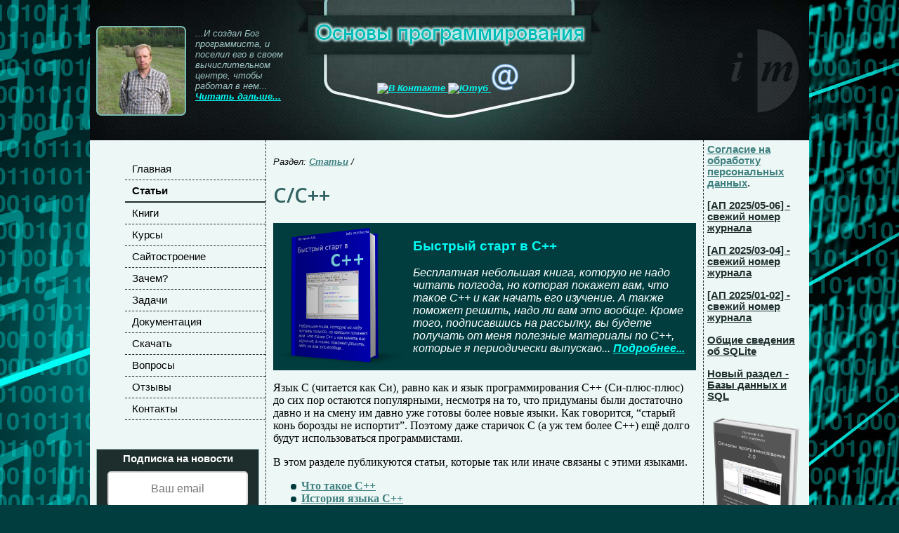

--- FILE ---
content_type: text/html; charset=UTF-8
request_url: https://info-master.su/programming/cpp/
body_size: 5599
content:
<!DOCTYPE html PUBLIC "-//W3C//DTD XHTML 1.0 Transitional//EN" "https://www.w3.org/TR/xhtml1/DTD/xhtml1-transitional.dtd">
<html xmlns="https://www.w3.org/1999/xhtml">
<head>
<title>С/С++</title>
<meta http-equiv=Content-Type content="text/html; charset=UTF-8">
<meta name=Description content="Список статей по языкам С/С++."> 
<meta name=Author content="Поляков Андрей Валерьевич">

<link href="https://info-master.su/programming/css/styles.css" media="screen" rel="stylesheet" type="text/css" />
</head>

<body id="art">
<div id="main">
<div id="header">
	<div id="headerLeft">
	<span class="headerText">                          
	...И создал Бог программиста, и поселил его в своем вычислительном центре, чтобы работал в нем...
	<a href="https://info-master.su/programming/articles/bible-programmer.php">Читать дальше...</a>
	</span>
	</div>
	<div id="headerCenter">
	<span class="headerText">
	<a href="https://vk.com/baseprogramming" rel="nofollow" target="_blank">
  <img border="0" src="https://info-master.su/images/vk.png" alt="В Контакте" title="В Контакте" />
  </a>
  <a href="https://www.youtube.com/channel/UCgOrC9BBJoIJ26BxDHvUprA" rel="nofollow" target="_blank">
  <img width="40px" border="0" src="https://info-master.su/images/youtube.png" alt="Ютуб" title="Ютуб" />
  </a>
  <a href="https://info-master.su/mail.php" rel="nofollow" target="_blank">
  <img width="40px" border="0" src="https://info-master.su/programming/images/mail.png" alt="Почта" title="Почта" />
  </a>
	</span> 
	</div>
	<div class="clear"></div>
</div>
<div id="menu">
	<div id="menuTxt">
	<span class="menuLeft">
	<ul id="mainMenu">
		<li class="home"><a href="https://info-master.su/programming/index.php">Главная</a></li>
		<li class="art"><a href="https://info-master.su/programming/articles/articles.php">Статьи</a></li>
		<li class="books"><a href="https://info-master.su/programming/books.php">Книги</a></li>
		<li class="kurs"><a href="https://info-master.su/programming/kurs.php">Курсы</a></li>
    <li class="web"><a href="https://info-master.su/programming/web-design.php">Сайтостроение</a></li>
		<li class="why"><a href="https://info-master.su/programming/why.php">Зачем?</a></li>
    <li class="lab"><a href="https://info-master.su/programming/lab/">Задачи</a></li>
    <li class="doc"><a href="https://info-master.su/programming/doc/">Документация</a></li>
		<li class="dl"><a href="https://info-master.su/programming/download/">Скачать</a></li>
		<li class="qw"><a href="https://info-master.su/programming/questions.php">Вопросы</a></li>
    <li class="otzyv"><a href="https://info-master.su/programming/otzyvy.php">Отзывы</a></li>
		<li class="kont"><a href="https://info-master.su/programming/contact.php">Контакты</a></li>
	</ul>
	</span>
	</div>
    
  <center>

  <div id="podpiskaLeft" style="background-color:#1E2E2D;">
  <center>
  <strong style="color:#FFFFFF;">Подписка на новости</strong>
  <script id="form-5fc0f5669fe1866fd900003f" type="text/javascript" src="https://api.siter.justclick.ru/web_forms/5fc0f5669fe1866fd900003f/form_loader.js?cid=form-5fc0f5669fe1866fd900003f"></script>
  </center>
  </div>
  
  <center><br>
  <a target="_blank" rel="nofollow" href="https://ksapp.programsite.ru/pythonlife">
  <img width="240" src="https://info-master.su/images/python.jpg" alt="Автоматизация рутинных операций на Python" title="Автоматизация рутинных операций на Python"  border="0">
  <br><br>
  </a>

  <a target="_blank" href="https://info-master.su/training/english.php">
  <img width="240" src="https://info-master.su/images/english.jpg" alt="Самый быстрый способ выучить английский язык" title="Самый быстрый способ выучить английский язык"  border="0">
  <br><br>
  <b style="color:#FF0000;">Самый быстрый способ выучить английский язык</b>
  <br><br><br>
  </a>

  <div class="ya-site-form ya-site-form_inited_no" data-bem="{&quot;action&quot;:&quot;https://yandex.ru/search/site/&quot;,&quot;arrow&quot;:false,&quot;bg&quot;:&quot;#666666&quot;,&quot;fontsize&quot;:12,&quot;fg&quot;:&quot;#000000&quot;,&quot;language&quot;:&quot;ru&quot;,&quot;logo&quot;:&quot;rb&quot;,&quot;publicname&quot;:&quot;Поиск по сайту&quot;,&quot;suggest&quot;:true,&quot;target&quot;:&quot;_blank&quot;,&quot;tld&quot;:&quot;ru&quot;,&quot;type&quot;:2,&quot;usebigdictionary&quot;:true,&quot;searchid&quot;:2531227,&quot;input_fg&quot;:&quot;#000000&quot;,&quot;input_bg&quot;:&quot;#ffffff&quot;,&quot;input_fontStyle&quot;:&quot;normal&quot;,&quot;input_fontWeight&quot;:&quot;normal&quot;,&quot;input_placeholder&quot;:&quot;Поиск по сайту&quot;,&quot;input_placeholderColor&quot;:&quot;#000000&quot;,&quot;input_borderColor&quot;:&quot;#7f9db9&quot;}"><form action="https://yandex.ru/search/site/" method="get" target="_blank" accept-charset="utf-8"><input type="hidden" name="searchid" value="2531227"/><input type="hidden" name="l10n" value="ru"/><input type="hidden" name="reqenc" value=""/><input type="search" name="text" value=""/><input type="submit" value="Найти"/></form></div><style type="text/css">.ya-page_js_yes .ya-site-form_inited_no { display: none; }</style><script type="text/javascript">(function(w,d,c){var s=d.createElement('script'),h=d.getElementsByTagName('script')[0],e=d.documentElement;if((' '+e.className+' ').indexOf(' ya-page_js_yes ')===-1){e.className+=' ya-page_js_yes';}s.type='text/javascript';s.async=true;s.charset='utf-8';s.src=(d.location.protocol==='https:'?'https:':'http:')+'//site.yandex.net/v2.0/js/all.js';h.parentNode.insertBefore(s,h);(w[c]||(w[c]=[])).push(function(){Ya.Site.Form.init()})})(window,document,'yandex_site_callbacks');</script>

  </center>   
</div>
<div id="news">
	<div id="newsTxt">
  <a href="https://info-master.su/personal.php" target="_blank">Согласие на обработку персональных данных</a>.
        
  <span class="newsText">
  <br><br>

  <a href="https://info-master.su/programming/journal/index.php#202505">[АП 2025/05-06] - свежий номер журнала</a>
  <br><br>

  <a href="https://info-master.su/programming/journal/index.php#202503">[АП 2025/03-04] - свежий номер журнала</a>
  <br><br>

  <a href="https://info-master.su/programming/journal/index.php#202501">[АП 2025/01-02] - свежий номер журнала</a>
  <br><br>

  <a href="https://info-master.su/programming/sql/vvedenie-v-sqlite.php.php">Общие сведения об SQLite</a>
  <br><br>
  
  <a href="https://info-master.su/programming/sql/">Новый раздел - Базы данных и SQL</a>
  <br><br>

  </span>
  
  <center>
  <a target="_blank" href="https://info-master.su/books/op2/">
  <img width="140" src="https://info-master.su/books/op2/images/op-20-cover-3d.png" alt="Основы программирования 2.0" title="Основы программирования 2.0"  border="0">
  <br><br>
  <b style="color:#FF0000;">Основы программирования 2.0</b>
  </a>
  </center>
  
	</div>
</div>
<div id="cont">
<div id="contTxt">
<p style="font-family:Arial;font-size:10pt;font-style:italic;">
Раздел: <a href="https://info-master.su/programming/articles/articles.php">Статьи</a> / 
</p>
<h1>С/С++</h1>

<noindex>
<table cellpadding="5px" style="background-color: #013D3E;"">
  <tr>
  <td align="center">
  <a href="https://info-master.su/mail/cpp/" target="_blank">
  <img border="0" width="180px" src="https://info-master.su/programming/download/images/cpp-start-3d.png" alt="Быстрый старт в С++" title="Быстрый старт в С++">
  </a>
  </td>
  <td style="color:#fff;font-family:arial;font-size:12pt;font-style: italic;">
  <strong style="color:#00FCF5;font-size:14pt;font-style: normal;">Быстрый старт в С++</strong>
  <br><br>
  Бесплатная небольшая книга, которую не надо читать полгода, но которая покажет вам, что такое С++ и как начать его изучение. А также поможет решить, надо ли вам это вообще. Кроме того, подписавшись на рассылку, вы будете получать от меня полезные материалы по С++, которые я периодически выпускаю...
  <a href="https://info-master.su/mail/cpp/" target="_blank" style="color:#00FCF5;">Подробнее...</a>
  </td>
  </tr>
</table>
</noindex>
<!--Текст страницы-->
<p>
Язык С (читается как Си), равно как и язык программирования С++ (Си-плюс-плюс) до сих пор остаются популярными, несмотря на то, что придуманы были достаточно давно и на смену им давно уже готовы более новые языки. Как говорится, “старый конь борозды не испортит”. Поэтому даже старичок С (а уж тем более С++) ещё долго будут использоваться программистами.
</p>
<p>
В этом разделе публикуются статьи, которые так или иначе связаны с этими языками.
</p>
<ul>
  <li><a href="https://info-master.su/programming/cpp/chto-takoe-c++.php" target="_blank">Что такое С++</a></li>
  <li><a href="https://info-master.su/programming/cpp/istoriya-c++.php" target="_blank">История языка С++</a></li>
  <li><a href="https://info-master.su/programming/cpp/ide-c++.php" target="_blank">Средства разработки программ на С/С++</a></li>
  <ul>
    <li><a href="https://info-master.su/programming/cpp/dev-c++.php" target="_blank">Dev-C++</a></li>
    
<ul>
  <li><a href="https://info-master.su/programming/cpp/dev-c++install.php" target="_blank">Где взять и как установить</a></li>
  <li><a href="https://info-master.su/programming/cpp/first-program-on-cpp.php" target="_blank">Первая программа на С++</a></li>
  <li><a href="https://info-master.su/programming/cpp/dev-c++settings.php" target="_blank">Настройки среды разработки</a></li>
  <li><a href="https://info-master.su/programming/cpp/russkii-yazyk-v-c++.php" target="_blank">Проблемы с русским языком</a></li>
  <li><a href="https://info-master.su/programming/cpp/russkij-yazyk-v-konsolnom-prilozhenii.php" target="_blank">Русский язык в консольном приложении С++</a></li>
  <li><a href="https://info-master.su/programming/cpp/russian-interface-in-dev-cpp.php" target="_blank">Русский интерфейс в Dev-C++</a></li>
  <li><a href="https://info-master.su/programming/cpp/orwell-dev-cpp.php" target="_blank">Orwell Dev Cpp</a></li>
  <li><a href="https://info-master.su/programming/cpp/dev-cpp-projects.php" target="_blank">Какие программы можно создать на Dev-C++</a></li>
  <li><a href="https://info-master.su/programming/cpp/redaktirovanie-fajla-v-dev-c.php" target="_blank">Редактирование файла в Dev-C++</a></li>
</ul>
  </ul>
  <li>Язык С++</li>
  <ul>
    <li><a href="https://info-master.su/programming/cpp/hello-world.php" target="_blank">Hello World на С++</a></li>
    <li><a href="https://info-master.su/programming/cpp/tipy-dannyh-c++.php" target="_blank">Типы данных</a></li>
    <li><a href="https://info-master.su/programming/cpp/tipy-dannyh-v-cpp.php" target="_blank">Типы данных ещё раз</a></li>
    <li><a href="https://info-master.su/programming/cpp/konstanty-v-cpp.php" target="_blank">Константы</a></li>
    <li><a rel="nofollow" href="https://zen.yandex.ru/media/id/61237c6d264fbf7cd94f8d50/vyrajeniia-smeshannogo-tipa-v-s-6274961571c9513dc887985f" target="_blank">Выражения смешанного типа</a></li>
    <li><a href="https://info-master.su/programming/cpp/string-with-spaces.php" target="_blank">Как получить от пользователя строку с пробелами</a></li>
    <li><a href="https://info-master.su/programming/cpp/okruglenie-do-celogo-v-si.php" target="_blank">Округление до целого в С/C++</a></li>
    <li><a href="https://info-master.su/programming/cpp/upravlyayushchie-simvoly-v-si.php" target="_blank">Управляющие символы в С/C++</a></li>
    <li><a href="https://info-master.su/programming/cpp/unarnye-operacii.php" target="_blank">Унарные операции</a></li>
    <li><a href="https://info-master.su/programming/cpp/pobitovye-logicheskie-operacii.php" target="_blank">Побитовые логические операции</a></li>
    <li><a href="https://info-master.su/programming/cpp/system-pause.php" target="_blank">Использование системных команд в С++</a></li>
  </ul>
  <li><a href="https://info-master.su/programming/cpp/preprocessor-yazyka-si.php" target="_blank">Препроцессор языка Си</a></li>
  <li><a href="https://info-master.su/programming/cpp-errors/" target="_blank">Ошибки программирования в С++</a></li>
  <ul>
    <li><a href="https://info-master.su/programming/cpp/zakon-merfi.php" target="_blank">Закон Мэрфи</a></li>
    <li><a href="https://info-master.su/programming/cpp/oshibka-if-v-c++.php" target="_blank">Как новички сходят с ума из-за пустяка</a></li>
    <li><a href="https://info-master.su/programming/cpp/oshibka-while-v-c++.php" target="_blank">Как напороться на неприятность в цикле</a></li>
    <li><a href="https://info-master.su/programming/cpp/vyzov-funktsii-v-c++.php" target="_blank">Как неправильно вызвать функцию</a></li>
    <li><a href="https://info-master.su/programming/cpp-errors/strings-and-characters.php" target="_blank">Как не запутаться в строках и символах</a></li>
    <li><a href="https://info-master.su/programming/cpp-errors/automatic-type-conversion.php" target="_blank">Медвежья услуга от автоматического преобразования типов</a></li>
    <li><a href="https://info-master.su/programming/cpp-errors/unary-operators.php" target="_blank">Особенности использования унарных операторов</a></li>
    <li><a href="https://info-master.su/programming/cpp/identifikatory.php" target="_blank">Возможные проблемы с идентификаторами в С++</a></li>
  </ul>
  <li><a href="https://info-master.su/programming/doc/standard-cpp.php" target="_blank">Стандарт языка С++</a></li>
  <li><a href="https://info-master.su/programming/cpp/the-dark-side-of-programming.php" target="_blank">Тёмная сторона программирования</a></li>
  <li><a href="https://info-master.su/programming/cpp/books-on-cpp.php" target="_blank">Лучшие книги по Си и С++</a></li>
</ul>
<br>

<!--Конец текста страницы-->

<noindex>
<div class="notes">
<center>
<table cellpadding="10px">
  <tr>
  <td align="center">
  <a href="https://vk.com/baseprogramming" target="_blank" rel="nofollow">
  Вступить в группу "Основы программирования"
  </a><br><br>
  <a href="https://rutube.ru/channel/24238953/" target="_blank" rel="nofollow">
  Подписаться на канал в РУТУБ
  </a><br><br>  
  <a href="https://zen.yandex.ru/id/61237c6d264fbf7cd94f8d50" target="_blank" rel="nofollow">
  Подписаться на Дзен-канал
  </a><br><br>  
  <a href="https://info-master.su/mail.php" target="_blank">
  Подписаться на рассылки по программированию
  </a>
  </td>
  </tr>
</table>
</center> 
</div>
<center>
<table cellpadding="5px" style="background-color: #013D3E;"">
  <tr>
  <td align="center">
  <a rel="nofollow" href="https://info-master.su/programming/cpp/the-dark-side-of-programming.php" target="_blank">
  <img border="0" width="240px" src="https://info-master.su/programming/cpp/images/the-dark-side-of-programming.png" alt="Все способы изучить С++" title="Все способы изучить С++">
  </a>
  </td>
  <td style="color:#fff;font-family:arial;font-size:10pt;font-style: italic;">
  <strong style="color:#00FCF5;font-size:12pt;font-style: normal;">Все способы изучить С++</strong>
  <br><br>
  Начинающие программисты даже не догадываются о том, какой огромный пласт в этой области скрыт от их глаз, и чего многие из новичков не увидят никогда, потому что это тёмная сторона программирования - чистый исходный код системного уровня…
  <a rel="nofollow" href="https://info-master.su/programming/cpp/the-dark-side-of-programming.php" target="_blank" style="color:#00FCF5;">Подробнее...</a>
  </td>
  </tr>
</table>
</center>
<div class="notes">
<table cellpadding="5px">
  <tr>
  <td align="center">
  <a rel="nofollow" href="https://vk.com/wall-184682505_25" rel="nofollow" target="_blank">
  <img border="0" width="120px" src="https://info-master.su/images/help.png" alt="Помощь в технических вопросах" title="Помощь в технических вопросах">
  </a>
  </td>
  <td style="color:#000;font-family:arial;font-size:12pt;font-style: italic;">
  <strong style="color:#000;font-size:14pt;font-style: normal;">Помощь в технических вопросах</strong>
  <br><br>
  Помощь студентам. Курсовые, дипломы, чертежи (КОМПАС), задачи по программированию: Pascal/Delphi/Lazarus; С/С++; Ассемблер; языки программирования ПЛК; JavaScript; VBScript; Fortran; Python и др. Разработка (доработка) ПО ПЛК (предпочтение - ОВЕН, CoDeSys 2 и 3), а также программирование панелей оператора, программируемых реле и других приборов систем автоматизации.
  <a rel="nofollow" href="https://vk.com/wall-184682505_25" target="_blank">Подробнее...</a>
  </td>
  </tr>
</table>
</div>
<br>

</noindex>

</div>	<!-- contTxt -->
</div>	<!-- cont -->
<div class="clear"></div>
<div id="bottom">
	<div id="bottomLeft">
	<span class="bottomText">
	Инфо-МАСТЕР <sup>&#174;</sup><br> 
  Все права защищены <sup>&#169;</sup><br>
  e-mail: <a href="mailto:mail@info-master.su">mail@info-master.su</a>  
	</span>
	</div>
	<div id="bottomRight">
	<span class="bottomText">
	<a href="https://info-master.su/programming/index.php">Главная</a><br>
  <a href="https://info-master.su/programming/contact.php">Контакты</a>	</div>
	</span>
	<div id="bottomCenter">
		<br>
		<!--Счётчики-->
    <!-- Yandex.Metrika informer -->
<a href="https://metrika.yandex.ru/stat/?id=19149115&amp;from=informer"
target="_blank" rel="nofollow"><img src="https://informer.yandex.ru/informer/19149115/3_0_FFFFF6FF_E7E7D6FF_0_pageviews"
style="width:88px; height:31px; border:0;" alt="Яндекс.Метрика" title="Яндекс.Метрика: данные за сегодня (просмотры, визиты и уникальные посетители)" class="ym-advanced-informer" data-cid="19149115" data-lang="ru" /></a>
<!-- /Yandex.Metrika informer -->

<!-- Yandex.Metrika counter -->
<script type="text/javascript" >
   (function(m,e,t,r,i,k,a){m[i]=m[i]||function(){(m[i].a=m[i].a||[]).push(arguments)};
   m[i].l=1*new Date();
   for (var j = 0; j < document.scripts.length; j++) {if (document.scripts[j].src === r) { return; }}
   k=e.createElement(t),a=e.getElementsByTagName(t)[0],k.async=1,k.src=r,a.parentNode.insertBefore(k,a)})
   (window, document, "script", "https://mc.yandex.ru/metrika/tag.js", "ym");

   ym(19149115, "init", {
        clickmap:true,
        trackLinks:true,
        accurateTrackBounce:true
   });
</script>
<noscript><div><img src="https://mc.yandex.ru/watch/19149115" style="position:absolute; left:-9999px;" alt="" /></div></noscript>
<!-- /Yandex.Metrika counter -->
  </div>
	<div class="clear"></div>
</div>
</div>	<!-- main -->

</body>
</html>


--- FILE ---
content_type: text/html; charset=utf-8
request_url: https://api.siter.justclick.ru/web_forms/5fc0f5669fe1866fd900003f/source.html
body_size: 2231
content:


<div class="jcwf_container direction_ltr">
    <section class="str-section ls_5fc0f5719fe1866fd9000051" data-section-id="5fc0f5719fe1866fd9000051" data-position="0" data-section-title="Blank" data-parallax="false" data-parallax-speed="50" data-animate-content-type="none" data-section-type="default" data-desktop="true" data-tablet="true" data-mobile="true"><div class="str-wrapper ls_5fc0f5719fe1866fd9000051-wrapper"><div class="row str-row"><div class="str-col str-col-12"><div class="str-block  str-bw_subscribe_form " data-block-id="5fc0f5719fe1866fd900006a"><div class="widget-wrapper str-bw_5fc0f5719fe1866fd900006a">


<div class="subscribe-form  strwf__form strwf__form-wrapper-5fc0f5719fe1866fd900006a" style=""><form data-form-settings='{&quot;title&quot;:&quot;psh_ap&quot;,&quot;response_text&quot;:&quot;&quot;,&quot;with_share&quot;:true,&quot;success_message&quot;:&quot;Спасибо, мы свяжемся с вами в ближайшее время&quot;,&quot;redirect_url&quot;:&quot;http://info-master.su/mail/fs/podpiska.php&quot;,&quot;labels&quot;:false,&quot;tag&quot;:&quot;&quot;,&quot;selected_products&quot;:[],&quot;subscribe&quot;:true,&quot;after_activate_url&quot;:&quot;http://info-master.su/mail/fs/podpiska-ok.php&quot;,&quot;ad_utm_medium&quot;:&quot;cpc&quot;,&quot;ad_other_utm_medium&quot;:&quot;&quot;,&quot;ad_utm_source&quot;:&quot;АП&quot;,&quot;ad_utm_campaign&quot;:&quot;АП&quot;,&quot;ad_utm_content&quot;:&quot;&quot;,&quot;ad_utm_term&quot;:&quot;&quot;,&quot;product_title&quot;:&quot;&quot;,&quot;product_name&quot;:&quot;&quot;,&quot;product_type&quot;:&quot;&quot;,&quot;product_price&quot;:&quot;&quot;,&quot;product_price_desc&quot;:&quot;&quot;,&quot;product_price_formatted&quot;:&quot;&quot;,&quot;product_currency&quot;:&quot;₽&quot;,&quot;stripe_key&quot;:null,&quot;service_domain&quot;:&quot;//avprog.justclick.ru&quot;,&quot;need_response&quot;:false,&quot;as_modal&quot;:false,&quot;target_blank&quot;:&quot;false&quot;,&quot;activation&quot;:false,&quot;single_opt_in&quot;:false,&quot;product_selected&quot;:false,&quot;disable_form_settings&quot;:false,&quot;submit_action&quot;:&quot;open_link&quot;,&quot;form_design&quot;:&quot;vertical&quot;,&quot;form_type&quot;:&quot;subscription&quot;,&quot;update_form_settings_url&quot;:&quot;&quot;,&quot;modal_settings&quot;:{&quot;title&quot;:&quot;&quot;,&quot;style&quot;:{&quot;fontFamily&quot;:&quot;&quot;,&quot;fontWeight&quot;:&quot;normal&quot;,&quot;color&quot;:&quot;#000000&quot;,&quot;fontSize&quot;:&quot;36px&quot;,&quot;textAlign&quot;:&quot;left&quot;,&quot;width&quot;:&quot;40%&quot;,&quot;padding&quot;:&quot;20px 20px 20px 20px&quot;}},&quot;render_for_editor&quot;:false,&quot;link_css&quot;:&quot;&quot;,&quot;app_domain&quot;:&quot;justclick.ru&quot;,&quot;app_language&quot;:&quot;ru&quot;,&quot;site_username&quot;:null,&quot;lead_offert_text1&quot;:&quot;Согласие на&quot;,&quot;lead_offert_text2&quot;:&quot;обработку персональных данных&quot;,&quot;order&quot;:&quot;Заказать&quot;,&quot;product&quot;:&quot;Продукт&quot;,&quot;contact_information&quot;:&quot;Контактная информация&quot;,&quot;country&quot;:&quot;Страна&quot;,&quot;address&quot;:&quot;Адрес&quot;,&quot;address_placeholder&quot;:&quot;Ваш адрес&quot;,&quot;city&quot;:&quot;Город&quot;,&quot;city_placeholder&quot;:&quot;Ваш город&quot;,&quot;state&quot;:&quot;Регион&quot;,&quot;state_placeholder&quot;:&quot;Ваш регион&quot;,&quot;zip&quot;:&quot;Индекс&quot;,&quot;zip_placeholder&quot;:&quot;Ваш индекс&quot;,&quot;card_payment&quot;:&quot;Оплата картой&quot;,&quot;discount&quot;:&quot;Скидка&quot;,&quot;sum&quot;:&quot;Сумма&quot;,&quot;field_is_empty&quot;:&quot;Поле не заполнено&quot;,&quot;cost&quot;:&quot;Стоимость&quot;,&quot;tax&quot;:&quot;Налог с продаж&quot;,&quot;total_sum&quot;:&quot;Итого&quot;,&quot;same_address&quot;:&quot;Адрес доставки совпадает с адресом заказа&quot;,&quot;vat_id_intro&quot;:&quot;Добавьте идентификационный номер вашей компании (необязательно)&quot;,&quot;vat_id_help&quot;:&quot;Введите номер вашей компании, если таковой имеется. Это должен быть действительный номер НДС ЕС&quot;,&quot;enter_vat_id&quot;:&quot;Введите VAT ID&quot;}'
          data-form-kupon=""
          
          data-modal-width="40%"
          data-modal-padding="20px 20px 20px 20px"
          style="background-color: rgba(255, 255, 255, 0); border-radius: 0px; color: rgba(0, 0, 0, 1); padding: 10px 10px 10px 10px; border: 0px solid rgba(255, 255, 255, 1);"
          method="POST"
          action="//avprog.justclick.ru/subscribe/process" id="5fc0f5719fe1866fd900006a"
    ><input type="hidden" name="utm[utm_medium]" value="cpc"><input type="hidden" name="utm[utm_source]" value="АП"><input type="hidden" name="utm[utm_campaign]" value="АП"><input type="hidden" name="rid[0]" value="1516200530.5407831154"><input type="hidden" name="tag" value=""><input type="hidden" name="orderData[tag]" value=""><div class="strwf__input-wrapper"
                    
                ><input class="strwf__input"
                                   style='font-family:Arial; font-size:16px; width:100%; height:50px; padding:15px 14px 15px 14px; border:2px solid rgba(217, 217, 217, 1); border-radius:5px; background-color:rgba(255, 255, 255, 1); color:rgba(0, 0, 0, 1); text-align:center'
                                   type="email"
                                   name="lead_email"
                                   placeholder="Ваш email"
                                   value=""
                                   data-hidden-if-filled="false"
                                   data-type=""  required="" 
                                   data-states-of-usa=''
                                   
                            ><span class="error-text">Поле не заполнено</span></div><div class="strwf__button-wrapper strwf__form-button__wrapper " style="text-align:center"><button type="submit" class="strwf_button strwf_form-button" style="background-color: rgba(227, 0, 0, 1);background-image: ; border-radius: 5px; color: rgba(255, 255, 255, 1);width: 100%; padding: 14px 20px 14px 20px; font-size: 24px; border: 0px solid rgba(255, 255, 255, 1); font-weight: ; font-family: ;">
                Подписаться
                
            </button></div><input name="doneurl2" type="hidden" value="http://info-master.su/mail/fs/podpiska-ok.php" /></form></div>

</div></div></div></div></div></section>
</div>




--- FILE ---
content_type: text/css
request_url: https://info-master.su/programming/css/styles.css
body_size: 1781
content:
@charset "UTF-8";
body
{
	margin:0px;
  padding:0px;
  font-family: Verdana, Tahoma;
  font-size:12pt;
  color:#000000;
  background-color:#013D3E;
  background-image:url(../images/fon.jpg);
  background-attachment: fixed;
  background-position:center top;
  background-repeat:repeat-y;
}

#main
{
	width:1024px;
	padding:0px;
	background-color:#EDF8F6;
	margin:0px auto 0px auto;
}
#header
{
	width:1024px;
	height:200px;
	margin:0px;
	padding:0px;
	font-family:Arial, Tahoma;
	font-style:italic;
  font-size: 10pt;
  color:#9CC3C2;
	background-color:#1E2E2D;
	background-image:url(../images/header-01.jpg);
	background-repeat:no-repeat;
}
.headerText a:link
{
	color:#00FCF5; 
}
.headerText a:visited
{
	color:#00FCF5;
}
.headerText a:active
{
	color:#00FCF5;
}
.headerText a:hover
{
	color: #AAAAAA;
} 
#headerLeft
{
	width:150px;
	margin-left:150px;
	margin-top:0px;
	padding-top:40px;
	border:1px;
	border-style:none;
	float:left;
}
#headerCenter
{
	width:320px;
	margin-left:350px;
	margin-top:0px;
	padding-top:90px;
	text-align:center;
	border:1px;
	border-style:none;
}

#menu
{
	width:250px;
	padding:0px;
	margin:0px;
	float:left;
}
#menuTxt
{
	width:230px;
	padding:5px;
	margin:5px;
	/*background-color:#9CC3C2;
	border:5px;
	border-color:#9CC3C2;
	border-style:solid;*/
}
ul
{
  list-style-image: url(../images/mark-01.png);  
}

/* --- Правила для меню ---------------------------------------------------- */
.menuLeft
{       
  margin: 0px;
  padding: 0px;
	width: 200px;		
} 
.menuLeft a
{
  display: block;    
	width: 200px;
	height: 30px;
	line-height: 30px;
	color: #CCCCCC;
	font-family: Arial;
	font-size: 11pt;  	
	text-decoration: none;
	background: #EDF8F6; 
	border-color: #1E2E2D;
	border-style: dashed;
	border-width: 0px 0px 1px 0px; /* верх-право-низ-лево*/
	text-indent: 10px;
}
.menuLeft ul
{
	list-style:none;
}
.menuLeft a:link
{
	color: #000000;
	font-family: Arial;
  font-size: 11pt;
  font-weight: normal;
  text-decoration: none;	
} 
.menuLeft a:visited
{
	color: #000000;
	font-family: Arial;
  font-size: 11pt;
  font-weight: normal;
  text-decoration: none;	
} 
.menuLeft a:hover
{
  color: #000000;
  font-family: Arial;
  font-size: 11pt;
  font-weight: bold;
  border-style: solid;
	border-width: 0px 0px 2px 0px;
	text-indent: 10px;
	width: 200px;
  text-decoration: none;	
} 
.menuLeft a:active
{
	color: #CCCCCC;
	font-family: Arial;
  font-size: 11pt;
  font-weight: normal;
  text-decoration: none;	
}

#news
{
	width:150px;
	padding:0px;
	margin:0px 0px 0px 0px;
	float:right;
}
#newsTxt
{
	padding:5px;
	background-color:#EDF8F6;
	font-family: Arial;
	font-size: 11pt;  	
	text-decoration: none;
}
#cont
{
	width:624px;
	padding:0px;
	margin-left:250px;
  margin-right:190px;
	background-color:#FFFFFF;
}
#contTxt
{
	padding:10px;
	background-color:#EDF8F6;
	border-left:1px;
	border-left-color:#1E2E2D;
	border-left-style:dashed;
	border-right:1px;
	border-right-color:#1E2E2D;
	border-right-style:dashed;
}
#podpiska
{
	width:300px;
  padding:10px;
  border:1px;
	border-color:#95B7B7;
  border-style:solid;
	font-family:Arial;
	font-size:11pt;
	font-style:italic;
  text-align:center;
  margin:0px auto 0px auto;
}
#podpiskaLeft
{
  background-color:#FFFFFF;
  text-align:left;
  width:220px;
  padding:5px;
  border:1px;
	border-color:#95B7B7;
  border-style:solid;
	font-family:Arial;
  font-style:normal;
  font-weight:bold;
	font-size:11pt;
  margin:20px auto 10px auto;
}
#imgBlock
{
	background-color:#FFFFFF;
  padding:5px;
  border:1px;
	border-color:#95B7B7;
  border-style:solid;
	font-family:Arial;
	font-size:11pt;
	font-style:normal;
  font-weight:bold;
  text-align:center;
  margin:10px auto 10px auto;
}
#codeBlock
{
	background-color:#FFFFFF;
  padding:5px;
  border:1px;
	border-color:#95B7B7;
  border-style:solid;
	font-family:"Courier New", "Lucida Console";
	font-size:10pt;
	font-style:normal;
  text-align:left;
  margin:10px auto 10px auto;
}
#bottom
{
	width:1024px;
	height:80px;
	padding:0px;
	margin:0px;
	background-color:#1E2E2D;
}
#bottomLeft
{
	width: 200px;
	height:60px;
	padding:10px;
	margin:0px;
	font-family: Tahoma, Arial;
  font-size: 10pt;
  color: #007F7A;
  float:left;
}
#bottomRight
{
	width:130px;
	height:60px;
	margin-left:0px;
	padding:10px;
	font-family: Tahoma, Arial;
  font-size: 10pt;
  color: #007F7A;
  float:right;
}
#bottomCenter
{
	width:598px;
	height:60px;
	margin-left:252px;
	padding:10px;
	text-align:center;
	font-family: Tahoma, Arial;
  font-size: 10pt;
  color: #007F7A;
}
#RReklama
{
  background-color:#FFFFFF;
  text-align:center;
  width:130px;
  padding:5px;
  border:1px;
	border-color:#95B7B7;
  border-style:solid;
	font-family:Arial;
  font-style:normal;
  font-weight:bold;
	font-size:11pt;
  text-align:center;
  /*margin:20px auto 10px auto;*/
}
.bottomText a:link
{
	color:#00FCF5; 
}
.bottomText a:visited
{
	color:#00FCF5;
}
.bottomText a:active
{
	color:#00FCF5;
}
.bottomText a:hover
{
	color: #AAAAAA;
} 
.newsText a:link
{
	font-weight:bold;
	color:#1E2E2D; 
}
.newsText a:visited
{
	font-weight:bold;
	color:#1E2E2D;
}
.newsText a:active
{
	font-weight:bold;
	color:#1E2E2D;
}
.newsText a:hover
{
	font-weight:bold;
	color: #AAAAAA;
} 
.notes
{
	padding:10px;
  border:1px;
	border-color:#95B7B7;
  border-style:solid;
	font-family:Arial;
	font-size:11pt;
	font-style:italic;
}
.tableBlock
{
	font-family:Arial;
	font-size:11pt;
	font-style:normal;
}
.tableHeader
{
	padding:5px;
  background-color:#95B7B7;
  font-family:Arial;
	font-size:11pt;
	font-style:normal;	
  font-weight:bold;
  vertical-align:top;
}
.tableTd
{
  padding:5px;
  border:1px;
  border-color:#95B7B7;
  border-style:solid;
  background-color:#FFFFFF;
  font-family:Arial;
	font-size:11pt;
	font-style:normal;
  vertical-align:top;
  text-align:center;	
}
.textfield 
{
	background-color:#FFFFFF;
	height:24px;
	width:245px;
	padding: 5px;
  border-style:solid;
  border-color:#95B7B7;
	border-width:1px;
}
.submit-button 
{
	background-image: url(https://info-master.su/programming/images/submit.png);
	height: 72px;
	width: 271px;
	border-top-width: 0px;
	border-right-width: 0px;
	border-bottom-width: 0px;
	border-left-width: 0px;
	margin-top: 5px;
}
a:link
{
	font-weight:bold;
	color:#019392; 
}
a:visited
{
	font-weight:bold;
	color:#019392;
}
a:active
{
	font-weight:bold;
	color:#019392;
}
a:hover
{
	font-weight:bold;
	color: #AAAAAA;
} 
p
{
  text-align: left;
  padding:0px;
}
td
{
  font-family: Arial;
  font-size: 11pt;	
}
h1
{
  font-family: Tahoma;
  font-size: 22pt;
  font-weight: bold;
  color: #003A3C;
}
h2
{
  font-family: Tahoma;
  font-size: 20pt;
  font-weight: bold;
  color: #003A3C;
} 
h3
{
  font-family: Tahoma;
  font-size: 18pt;
  font-weight: bold;
  color: #003A3C;
}
h4
{
  font-family: Tahoma;
  font-size: 16pt;
  font-weight: bold;
  color: #003A3C;
}
h5
{
  font-family: Tahoma;
  font-size: 14pt;
  font-weight: bold;
  color: #003A3C;
}
.clear
{
	clear:both;
}
#yellowFon
{
  background-color: #FFDD00; 
  font-weight: bold; 
}
#redFon
{
  background-color: #FF0000; 
  font-weight: bold;
  color: #FFFFFF; 
}
#greenFon
{
  background-color: #00FF00;
  font-weight: bold;
}
#bottomFon
{
  background-color:#1E2E2D;
  font-style:normal; 
  font-weight:bold;
  color:#EDF8F6;
}

body#home #mainMenu	.home a,
body#art #mainMenu	.art a,
body#books #mainMenu	.books a,
body#kurs #mainMenu	.kurs a,
body#web #mainMenu .web a,
body#why #mainMenu .why a,
body#lab #mainMenu .lab a,
body#doc #mainMenu .doc a,
body#dl #mainMenu .dl a,
body#qw #mainMenu .qw a,
body#otzyv #mainMenu .otzyv a,
body#kont #mainMenu .kont a
{
	color: #000000;
  font-family: Arial;
  font-size: 11pt;
  font-weight: bold;
  border-style: solid;
	border-width: 0px 0px 2px 0px;
	text-indent: 10px;
	width: 200px;
  text-decoration: none;	
} amily: Tahoma, Arial;
  font-size: 10pt;
  color: #999999;
}
.bottomText a:link
{
	color:#EEEEEE; 
}
.bottomText a:visited
{
	color:#EEEEEE;
}
.bottomText a:active
{
	color:#EEEEEE;
}
.bottomText a:hover
{
	color: #FFFFFF;
} 
/* --- Блок для примечаний ------------------------------------------------- */
.notes
{
	padding:10px;
  border:1px;
	border-color:#555555;
  border-style:dashed;
  background-color:#EEEEEE;
	font-family:Arial;
	font-size:11pt;
	font-style:italic;
}
.notes b
{
	color:#F00000;
}

/* --- Стиль для таблиц ---------------------------------------------------- */
.tableBlock
{
	font-family:Arial;
	font-size:11pt;
	font-style:normal;
}
.tableHeader
{
	padding:5px;
  background-color:#95B7B7;
  font-family:Arial;
	font-size:11pt;
	font-style:normal;	
  font-weight:bold;
  vertical-align:top;
}
.tableTd
{
  padding:5px;
  border:1px;
  border-color:#95B7B7;
  border-style:solid;
  background-color:#FFFFFF;
  font-family:Arial;
	font-size:11pt;
	font-style:normal;
  vertical-align:top;
  text-align:center;	
}
.textfield 
{
	background-color:#FFFFFF;
	height:24px;
	width:245px;
	padding: 5px;
  border-style:solid;
  border-color:#95B7B7;
	border-width:1px;
}
.submit-button 
{
	background-image: url(https://info-master.su/programming/images/submit.png);
	height: 72px;
	width: 271px;
	border-top-width: 0px;
	border-right-width: 0px;
	border-bottom-width: 0px;
	border-left-width: 0px;
	margin-top: 5px;
}
/* --- Основные ссылки ----------------------------------------------------- */
a:link
{
	font-weight:bold;
	color:#408080; 
}
a:visited
{
	font-weight:bold;
	color:#ADC5C5;
}
a:active
{
	font-weight:bold;
	color:#408080;
}
a:hover
{
	font-weight:bold;
	color: #BED6D6;
}
/* --- Абзац --------------------------------------------------------------- */
p
{
  text-align: left;
  padding:0px;
}
/* --- Заголовки ----------------------------------------------------------- */
h1
{
  font-family: Tahoma;
  font-size: 22pt;
  font-weight: bold;
  color: #316262;
}
h2
{
  font-family: Tahoma;
  font-size: 20pt;
  font-weight: bold;
  color: #316262;
} 
h3
{
  font-family: Tahoma;
  font-size: 18pt;
  font-weight: bold;
  color: #316262;
}
h4
{
  font-family: Tahoma;
  font-size: 16pt;
  font-weight: bold;
  color: #316262;
}
h5
{
  font-family: Tahoma;
  font-size: 14pt;
  font-weight: bold;
  color: #316262;
}
.clear
{
	clear:both;
}
#yellowFon
{
  background-color: #FFDD00; 
  font-weight: bold; 
}
#redFon
{
  background-color: #FF0000; 
  font-weight: bold;
  color: #FFFFFF; 
}
#greenFon
{
  background-color: #00FF00;
  font-weight: bold;
}
#bottomFon
{
  background-color:#000000;
  font-style:normal; 
  font-weight:bold;
  color:#EDF8F6;
}

body#home #menuMain	.home a,
body#asm #menuMain	.asm a,
body#mc #menuMain	.mc a,
body#intel #menuMain .intel a
{
	color: #000000;
  font-family: Arial;
  font-size: 11pt;
  font-weight: bold;
  border-style: solid;
	border-width: 0px 0px 1px 0px;
	background: #EEEEEE;
  text-decoration: none;
}        

--- FILE ---
content_type: text/css; charset=utf-8
request_url: https://api.siter.justclick.ru/web_forms/5fc0f5669fe1866fd900003f/source.css
body_size: 107849
content:
@import url(https://fonts.googleapis.com/css?family=Open+Sans:400,500,600&subset=latin,cyrillic);@font-face{font-family:Museo Sans Cyrl;font-weight:900;font-style:normal;src:local("Museo Sans Cyrl");src:url("/constructor/editor/assets/fonts/MuseoSansCyrl-900.eot");src:url("/constructor/editor/assets/fonts/MuseoSansCyrl-900.woff");src:url("/constructor/editor/assets/fonts/MuseoSansCyrl-900.ttf")}@font-face{font-family:Museo Sans Cyrl;font-weight:700;font-style:normal;src:local("Museo Sans Cyrl");src:url("/constructor/editor/assets/fonts/MuseoSansCyrl-700.eot");src:url("/constructor/editor/assets/fonts/MuseoSansCyrl-700.woff");src:url("/constructor/editor/assets/fonts/MuseoSansCyrl-700.ttf")}@font-face{font-family:Museo Sans Cyrl;font-weight:500;font-style:normal;src:local("Museo Sans Cyrl");src:url("/constructor/editor/assets/fonts/MuseoSansCyrl-500.eot");src:url("/constructor/editor/assets/fonts/MuseoSansCyrl-500.woff");src:url("/constructor/editor/assets/fonts/MuseoSansCyrl-500.ttf")}@font-face{font-family:Gogoia;font-weight:400;font-style:normal;src:local("Gogoia");src:url("/constructor/editor/assets/fonts/GOGOIA-Deco.eot");src:url("/constructor/editor/assets/fonts/GOGOIA-Deco.woff");src:url("/constructor/editor/assets/fonts/GOGOIA-Deco.ttf")}@font-face{font-family:social-icon-pack-1;font-weight:400;font-style:normal;src:local("social-icon-pack-1");src:url("/constructor/editor/assets/fonts/icons/social/pack1/social-icon-pack-1.eot");src:url("/constructor/editor/assets/fonts/icons/social/pack1/social-icon-pack-1.woff");src:url("/constructor/editor/assets/fonts/icons/social/pack1/social-icon-pack-1.ttf")}@font-face{font-family:social-icon-pack-2;font-weight:400;font-style:normal;src:local("social-icon-pack-2");src:url("/constructor/editor/assets/fonts/icons/social/pack2/social-icon-pack-2.eot");src:url("/constructor/editor/assets/fonts/icons/social/pack2/social-icon-pack-2.woff");src:url("/constructor/editor/assets/fonts/icons/social/pack2/social-icon-pack-2.ttf")}

/*!
 *  Font Awesome 4.7.0 by @davegandy - http://fontawesome.io - @fontawesome
 *  License - http://fontawesome.io/license (Font: SIL OFL 1.1, CSS: MIT License)
 */@font-face{font-family:FontAwesome;src:url("/constructor/editor/assets/fonts/fontawesome-webfont.eot?v=4.7.0");src:url("/constructor/editor/assets/fonts/fontawesome-webfont.eot?#iefix&v=4.7.0") format("embedded-opentype"),url("/constructor/editor/assets/fonts/fontawesome-webfont.woff2?v=4.7.0") format("woff2"),url("/constructor/editor/assets/fonts/fontawesome-webfont.woff?v=4.7.0") format("woff"),url("/constructor/editor/assets/fonts/fontawesome-webfont.ttf?v=4.7.0") format("truetype"),url("/constructor/editor/assets/fonts/fontawesome-webfont.svg?v=4.7.0#fontawesomeregular") format("svg");font-weight:400;font-style:normal}.fa{display:inline-block;font:normal normal normal 14px/1 FontAwesome;font-size:inherit;text-rendering:auto;-webkit-font-smoothing:antialiased;-moz-osx-font-smoothing:grayscale}.fa-lg{font-size:1.33333em;line-height:.75em;vertical-align:-15%}.fa-2x{font-size:2em}.fa-3x{font-size:3em}.fa-4x{font-size:4em}.fa-5x{font-size:5em}.fa-fw{width:1.28571em;text-align:center}.fa-ul{padding-left:0;margin-left:2.14286em;list-style-type:none}.fa-ul>li{position:relative}.fa-li{position:absolute;left:-2.14286em;width:2.14286em;top:.14286em;text-align:center}.fa-li.fa-lg{left:-1.85714em}.fa-border{padding:.2em .25em .15em;border:.08em solid #eee;border-radius:.1em}.fa-pull-left{float:left}.fa-pull-right{float:right}.fa.fa-pull-left{margin-right:.3em}.fa.fa-pull-right{margin-left:.3em}.pull-right{float:right}.pull-left{float:left}.fa.pull-left{margin-right:.3em}.fa.pull-right{margin-left:.3em}.fa-spin{-webkit-animation:fa-spin 2s infinite linear;animation:fa-spin 2s infinite linear}.fa-pulse{-webkit-animation:fa-spin 1s infinite steps(8);animation:fa-spin 1s infinite steps(8)}@-webkit-keyframes fa-spin{0%{-webkit-transform:rotate(0deg);transform:rotate(0deg)}to{-webkit-transform:rotate(359deg);transform:rotate(359deg)}}@keyframes fa-spin{0%{-webkit-transform:rotate(0deg);transform:rotate(0deg)}to{-webkit-transform:rotate(359deg);transform:rotate(359deg)}}.fa-rotate-90{-ms-filter:"progid:DXImageTransform.Microsoft.BasicImage(rotation=1)";-webkit-transform:rotate(90deg);transform:rotate(90deg)}.fa-rotate-180{-ms-filter:"progid:DXImageTransform.Microsoft.BasicImage(rotation=2)";-webkit-transform:rotate(180deg);transform:rotate(180deg)}.fa-rotate-270{-ms-filter:"progid:DXImageTransform.Microsoft.BasicImage(rotation=3)";-webkit-transform:rotate(270deg);transform:rotate(270deg)}.fa-flip-horizontal{-ms-filter:"progid:DXImageTransform.Microsoft.BasicImage(rotation=0, mirror=1)";-webkit-transform:scaleX(-1);transform:scaleX(-1)}.fa-flip-vertical{-ms-filter:"progid:DXImageTransform.Microsoft.BasicImage(rotation=2, mirror=1)";-webkit-transform:scaleY(-1);transform:scaleY(-1)}:root .fa-flip-horizontal,:root .fa-flip-vertical,:root .fa-rotate-90,:root .fa-rotate-180,:root .fa-rotate-270{filter:none}.fa-stack{position:relative;display:inline-block;width:2em;height:2em;line-height:2em;vertical-align:middle}.fa-stack-1x,.fa-stack-2x{position:absolute;left:0;width:100%;text-align:center}.fa-stack-1x{line-height:inherit}.fa-stack-2x{font-size:2em}.fa-inverse{color:#fff}.fa-glass:before{content:"\F000"}.fa-music:before{content:"\F001"}.fa-search:before{content:"\F002"}.fa-envelope-o:before{content:"\F003"}.fa-heart:before{content:"\F004"}.fa-star:before{content:"\F005"}.fa-star-o:before{content:"\F006"}.fa-user:before{content:"\F007"}.fa-film:before{content:"\F008"}.fa-th-large:before{content:"\F009"}.fa-th:before{content:"\F00A"}.fa-th-list:before{content:"\F00B"}.fa-check:before{content:"\F00C"}.fa-close:before,.fa-remove:before,.fa-times:before{content:"\F00D"}.fa-search-plus:before{content:"\F00E"}.fa-search-minus:before{content:"\F010"}.fa-power-off:before{content:"\F011"}.fa-signal:before{content:"\F012"}.fa-cog:before,.fa-gear:before{content:"\F013"}.fa-trash-o:before{content:"\F014"}.fa-home:before{content:"\F015"}.fa-file-o:before{content:"\F016"}.fa-clock-o:before{content:"\F017"}.fa-road:before{content:"\F018"}.fa-download:before{content:"\F019"}.fa-arrow-circle-o-down:before{content:"\F01A"}.fa-arrow-circle-o-up:before{content:"\F01B"}.fa-inbox:before{content:"\F01C"}.fa-play-circle-o:before{content:"\F01D"}.fa-repeat:before,.fa-rotate-right:before{content:"\F01E"}.fa-refresh:before{content:"\F021"}.fa-list-alt:before{content:"\F022"}.fa-lock:before{content:"\F023"}.fa-flag:before{content:"\F024"}.fa-headphones:before{content:"\F025"}.fa-volume-off:before{content:"\F026"}.fa-volume-down:before{content:"\F027"}.fa-volume-up:before{content:"\F028"}.fa-qrcode:before{content:"\F029"}.fa-barcode:before{content:"\F02A"}.fa-tag:before{content:"\F02B"}.fa-tags:before{content:"\F02C"}.fa-book:before{content:"\F02D"}.fa-bookmark:before{content:"\F02E"}.fa-print:before{content:"\F02F"}.fa-camera:before{content:"\F030"}.fa-font:before{content:"\F031"}.fa-bold:before{content:"\F032"}.fa-italic:before{content:"\F033"}.fa-text-height:before{content:"\F034"}.fa-text-width:before{content:"\F035"}.fa-align-left:before{content:"\F036"}.fa-align-center:before{content:"\F037"}.fa-align-right:before{content:"\F038"}.fa-align-justify:before{content:"\F039"}.fa-list:before{content:"\F03A"}.fa-dedent:before,.fa-outdent:before{content:"\F03B"}.fa-indent:before{content:"\F03C"}.fa-video-camera:before{content:"\F03D"}.fa-image:before,.fa-photo:before,.fa-picture-o:before{content:"\F03E"}.fa-pencil:before{content:"\F040"}.fa-map-marker:before{content:"\F041"}.fa-adjust:before{content:"\F042"}.fa-tint:before{content:"\F043"}.fa-edit:before,.fa-pencil-square-o:before{content:"\F044"}.fa-share-square-o:before{content:"\F045"}.fa-check-square-o:before{content:"\F046"}.fa-arrows:before{content:"\F047"}.fa-step-backward:before{content:"\F048"}.fa-fast-backward:before{content:"\F049"}.fa-backward:before{content:"\F04A"}.fa-play:before{content:"\F04B"}.fa-pause:before{content:"\F04C"}.fa-stop:before{content:"\F04D"}.fa-forward:before{content:"\F04E"}.fa-fast-forward:before{content:"\F050"}.fa-step-forward:before{content:"\F051"}.fa-eject:before{content:"\F052"}.fa-chevron-left:before{content:"\F053"}.fa-chevron-right:before{content:"\F054"}.fa-plus-circle:before{content:"\F055"}.fa-minus-circle:before{content:"\F056"}.fa-times-circle:before{content:"\F057"}.fa-check-circle:before{content:"\F058"}.fa-question-circle:before{content:"\F059"}.fa-info-circle:before{content:"\F05A"}.fa-crosshairs:before{content:"\F05B"}.fa-times-circle-o:before{content:"\F05C"}.fa-check-circle-o:before{content:"\F05D"}.fa-ban:before{content:"\F05E"}.fa-arrow-left:before{content:"\F060"}.fa-arrow-right:before{content:"\F061"}.fa-arrow-up:before{content:"\F062"}.fa-arrow-down:before{content:"\F063"}.fa-mail-forward:before,.fa-share:before{content:"\F064"}.fa-expand:before{content:"\F065"}.fa-compress:before{content:"\F066"}.fa-plus:before{content:"\F067"}.fa-minus:before{content:"\F068"}.fa-asterisk:before{content:"\F069"}.fa-exclamation-circle:before{content:"\F06A"}.fa-gift:before{content:"\F06B"}.fa-leaf:before{content:"\F06C"}.fa-fire:before{content:"\F06D"}.fa-eye:before{content:"\F06E"}.fa-eye-slash:before{content:"\F070"}.fa-exclamation-triangle:before,.fa-warning:before{content:"\F071"}.fa-plane:before{content:"\F072"}.fa-calendar:before{content:"\F073"}.fa-random:before{content:"\F074"}.fa-comment:before{content:"\F075"}.fa-magnet:before{content:"\F076"}.fa-chevron-up:before{content:"\F077"}.fa-chevron-down:before{content:"\F078"}.fa-retweet:before{content:"\F079"}.fa-shopping-cart:before{content:"\F07A"}.fa-folder:before{content:"\F07B"}.fa-folder-open:before{content:"\F07C"}.fa-arrows-v:before{content:"\F07D"}.fa-arrows-h:before{content:"\F07E"}.fa-bar-chart-o:before,.fa-bar-chart:before{content:"\F080"}.fa-twitter-square:before{content:"\F081"}.fa-facebook-square:before{content:"\F082"}.fa-camera-retro:before{content:"\F083"}.fa-key:before{content:"\F084"}.fa-cogs:before,.fa-gears:before{content:"\F085"}.fa-comments:before{content:"\F086"}.fa-thumbs-o-up:before{content:"\F087"}.fa-thumbs-o-down:before{content:"\F088"}.fa-star-half:before{content:"\F089"}.fa-heart-o:before{content:"\F08A"}.fa-sign-out:before{content:"\F08B"}.fa-linkedin-square:before{content:"\F08C"}.fa-thumb-tack:before{content:"\F08D"}.fa-external-link:before{content:"\F08E"}.fa-sign-in:before{content:"\F090"}.fa-trophy:before{content:"\F091"}.fa-github-square:before{content:"\F092"}.fa-upload:before{content:"\F093"}.fa-lemon-o:before{content:"\F094"}.fa-phone:before{content:"\F095"}.fa-square-o:before{content:"\F096"}.fa-bookmark-o:before{content:"\F097"}.fa-phone-square:before{content:"\F098"}.fa-twitter:before{content:"\F099"}.fa-facebook-f:before,.fa-facebook:before{content:"\F09A"}.fa-github:before{content:"\F09B"}.fa-unlock:before{content:"\F09C"}.fa-credit-card:before{content:"\F09D"}.fa-feed:before,.fa-rss:before{content:"\F09E"}.fa-hdd-o:before{content:"\F0A0"}.fa-bullhorn:before{content:"\F0A1"}.fa-bell:before{content:"\F0F3"}.fa-certificate:before{content:"\F0A3"}.fa-hand-o-right:before{content:"\F0A4"}.fa-hand-o-left:before{content:"\F0A5"}.fa-hand-o-up:before{content:"\F0A6"}.fa-hand-o-down:before{content:"\F0A7"}.fa-arrow-circle-left:before{content:"\F0A8"}.fa-arrow-circle-right:before{content:"\F0A9"}.fa-arrow-circle-up:before{content:"\F0AA"}.fa-arrow-circle-down:before{content:"\F0AB"}.fa-globe:before{content:"\F0AC"}.fa-wrench:before{content:"\F0AD"}.fa-tasks:before{content:"\F0AE"}.fa-filter:before{content:"\F0B0"}.fa-briefcase:before{content:"\F0B1"}.fa-arrows-alt:before{content:"\F0B2"}.fa-group:before,.fa-users:before{content:"\F0C0"}.fa-chain:before,.fa-link:before{content:"\F0C1"}.fa-cloud:before{content:"\F0C2"}.fa-flask:before{content:"\F0C3"}.fa-cut:before,.fa-scissors:before{content:"\F0C4"}.fa-copy:before,.fa-files-o:before{content:"\F0C5"}.fa-paperclip:before{content:"\F0C6"}.fa-floppy-o:before,.fa-save:before{content:"\F0C7"}.fa-square:before{content:"\F0C8"}.fa-bars:before,.fa-navicon:before,.fa-reorder:before{content:"\F0C9"}.fa-list-ul:before{content:"\F0CA"}.fa-list-ol:before{content:"\F0CB"}.fa-strikethrough:before{content:"\F0CC"}.fa-underline:before{content:"\F0CD"}.fa-table:before{content:"\F0CE"}.fa-magic:before{content:"\F0D0"}.fa-truck:before{content:"\F0D1"}.fa-pinterest:before{content:"\F0D2"}.fa-pinterest-square:before{content:"\F0D3"}.fa-google-plus-square:before{content:"\F0D4"}.fa-google-plus:before{content:"\F0D5"}.fa-money:before{content:"\F0D6"}.fa-caret-down:before{content:"\F0D7"}.fa-caret-up:before{content:"\F0D8"}.fa-caret-left:before{content:"\F0D9"}.fa-caret-right:before{content:"\F0DA"}.fa-columns:before{content:"\F0DB"}.fa-sort:before,.fa-unsorted:before{content:"\F0DC"}.fa-sort-desc:before,.fa-sort-down:before{content:"\F0DD"}.fa-sort-asc:before,.fa-sort-up:before{content:"\F0DE"}.fa-envelope:before{content:"\F0E0"}.fa-linkedin:before{content:"\F0E1"}.fa-rotate-left:before,.fa-undo:before{content:"\F0E2"}.fa-gavel:before,.fa-legal:before{content:"\F0E3"}.fa-dashboard:before,.fa-tachometer:before{content:"\F0E4"}.fa-comment-o:before{content:"\F0E5"}.fa-comments-o:before{content:"\F0E6"}.fa-bolt:before,.fa-flash:before{content:"\F0E7"}.fa-sitemap:before{content:"\F0E8"}.fa-umbrella:before{content:"\F0E9"}.fa-clipboard:before,.fa-paste:before{content:"\F0EA"}.fa-lightbulb-o:before{content:"\F0EB"}.fa-exchange:before{content:"\F0EC"}.fa-cloud-download:before{content:"\F0ED"}.fa-cloud-upload:before{content:"\F0EE"}.fa-user-md:before{content:"\F0F0"}.fa-stethoscope:before{content:"\F0F1"}.fa-suitcase:before{content:"\F0F2"}.fa-bell-o:before{content:"\F0A2"}.fa-coffee:before{content:"\F0F4"}.fa-cutlery:before{content:"\F0F5"}.fa-file-text-o:before{content:"\F0F6"}.fa-building-o:before{content:"\F0F7"}.fa-hospital-o:before{content:"\F0F8"}.fa-ambulance:before{content:"\F0F9"}.fa-medkit:before{content:"\F0FA"}.fa-fighter-jet:before{content:"\F0FB"}.fa-beer:before{content:"\F0FC"}.fa-h-square:before{content:"\F0FD"}.fa-plus-square:before{content:"\F0FE"}.fa-angle-double-left:before{content:"\F100"}.fa-angle-double-right:before{content:"\F101"}.fa-angle-double-up:before{content:"\F102"}.fa-angle-double-down:before{content:"\F103"}.fa-angle-left:before{content:"\F104"}.fa-angle-right:before{content:"\F105"}.fa-angle-up:before{content:"\F106"}.fa-angle-down:before{content:"\F107"}.fa-desktop:before{content:"\F108"}.fa-laptop:before{content:"\F109"}.fa-tablet:before{content:"\F10A"}.fa-mobile-phone:before,.fa-mobile:before{content:"\F10B"}.fa-circle-o:before{content:"\F10C"}.fa-quote-left:before{content:"\F10D"}.fa-quote-right:before{content:"\F10E"}.fa-spinner:before{content:"\F110"}.fa-circle:before{content:"\F111"}.fa-mail-reply:before,.fa-reply:before{content:"\F112"}.fa-github-alt:before{content:"\F113"}.fa-folder-o:before{content:"\F114"}.fa-folder-open-o:before{content:"\F115"}.fa-smile-o:before{content:"\F118"}.fa-frown-o:before{content:"\F119"}.fa-meh-o:before{content:"\F11A"}.fa-gamepad:before{content:"\F11B"}.fa-keyboard-o:before{content:"\F11C"}.fa-flag-o:before{content:"\F11D"}.fa-flag-checkered:before{content:"\F11E"}.fa-terminal:before{content:"\F120"}.fa-code:before{content:"\F121"}.fa-mail-reply-all:before,.fa-reply-all:before{content:"\F122"}.fa-star-half-empty:before,.fa-star-half-full:before,.fa-star-half-o:before{content:"\F123"}.fa-location-arrow:before{content:"\F124"}.fa-crop:before{content:"\F125"}.fa-code-fork:before{content:"\F126"}.fa-chain-broken:before,.fa-unlink:before{content:"\F127"}.fa-question:before{content:"\F128"}.fa-info:before{content:"\F129"}.fa-exclamation:before{content:"\F12A"}.fa-superscript:before{content:"\F12B"}.fa-subscript:before{content:"\F12C"}.fa-eraser:before{content:"\F12D"}.fa-puzzle-piece:before{content:"\F12E"}.fa-microphone:before{content:"\F130"}.fa-microphone-slash:before{content:"\F131"}.fa-shield:before{content:"\F132"}.fa-calendar-o:before{content:"\F133"}.fa-fire-extinguisher:before{content:"\F134"}.fa-rocket:before{content:"\F135"}.fa-maxcdn:before{content:"\F136"}.fa-chevron-circle-left:before{content:"\F137"}.fa-chevron-circle-right:before{content:"\F138"}.fa-chevron-circle-up:before{content:"\F139"}.fa-chevron-circle-down:before{content:"\F13A"}.fa-html5:before{content:"\F13B"}.fa-css3:before{content:"\F13C"}.fa-anchor:before{content:"\F13D"}.fa-unlock-alt:before{content:"\F13E"}.fa-bullseye:before{content:"\F140"}.fa-ellipsis-h:before{content:"\F141"}.fa-ellipsis-v:before{content:"\F142"}.fa-rss-square:before{content:"\F143"}.fa-play-circle:before{content:"\F144"}.fa-ticket:before{content:"\F145"}.fa-minus-square:before{content:"\F146"}.fa-minus-square-o:before{content:"\F147"}.fa-level-up:before{content:"\F148"}.fa-level-down:before{content:"\F149"}.fa-check-square:before{content:"\F14A"}.fa-pencil-square:before{content:"\F14B"}.fa-external-link-square:before{content:"\F14C"}.fa-share-square:before{content:"\F14D"}.fa-compass:before{content:"\F14E"}.fa-caret-square-o-down:before,.fa-toggle-down:before{content:"\F150"}.fa-caret-square-o-up:before,.fa-toggle-up:before{content:"\F151"}.fa-caret-square-o-right:before,.fa-toggle-right:before{content:"\F152"}.fa-eur:before,.fa-euro:before{content:"\F153"}.fa-gbp:before{content:"\F154"}.fa-dollar:before,.fa-usd:before{content:"\F155"}.fa-inr:before,.fa-rupee:before{content:"\F156"}.fa-cny:before,.fa-jpy:before,.fa-rmb:before,.fa-yen:before{content:"\F157"}.fa-rouble:before,.fa-rub:before,.fa-ruble:before{content:"\F158"}.fa-krw:before,.fa-won:before{content:"\F159"}.fa-bitcoin:before,.fa-btc:before{content:"\F15A"}.fa-file:before{content:"\F15B"}.fa-file-text:before{content:"\F15C"}.fa-sort-alpha-asc:before{content:"\F15D"}.fa-sort-alpha-desc:before{content:"\F15E"}.fa-sort-amount-asc:before{content:"\F160"}.fa-sort-amount-desc:before{content:"\F161"}.fa-sort-numeric-asc:before{content:"\F162"}.fa-sort-numeric-desc:before{content:"\F163"}.fa-thumbs-up:before{content:"\F164"}.fa-thumbs-down:before{content:"\F165"}.fa-youtube-square:before{content:"\F166"}.fa-youtube:before{content:"\F167"}.fa-xing:before{content:"\F168"}.fa-xing-square:before{content:"\F169"}.fa-youtube-play:before{content:"\F16A"}.fa-dropbox:before{content:"\F16B"}.fa-stack-overflow:before{content:"\F16C"}.fa-instagram:before{content:"\F16D"}.fa-flickr:before{content:"\F16E"}.fa-adn:before{content:"\F170"}.fa-bitbucket:before{content:"\F171"}.fa-bitbucket-square:before{content:"\F172"}.fa-tumblr:before{content:"\F173"}.fa-tumblr-square:before{content:"\F174"}.fa-long-arrow-down:before{content:"\F175"}.fa-long-arrow-up:before{content:"\F176"}.fa-long-arrow-left:before{content:"\F177"}.fa-long-arrow-right:before{content:"\F178"}.fa-apple:before{content:"\F179"}.fa-windows:before{content:"\F17A"}.fa-android:before{content:"\F17B"}.fa-linux:before{content:"\F17C"}.fa-dribbble:before{content:"\F17D"}.fa-skype:before{content:"\F17E"}.fa-foursquare:before{content:"\F180"}.fa-trello:before{content:"\F181"}.fa-female:before{content:"\F182"}.fa-male:before{content:"\F183"}.fa-gittip:before,.fa-gratipay:before{content:"\F184"}.fa-sun-o:before{content:"\F185"}.fa-moon-o:before{content:"\F186"}.fa-archive:before{content:"\F187"}.fa-bug:before{content:"\F188"}.fa-vk:before{content:"\F189"}.fa-weibo:before{content:"\F18A"}.fa-renren:before{content:"\F18B"}.fa-pagelines:before{content:"\F18C"}.fa-stack-exchange:before{content:"\F18D"}.fa-arrow-circle-o-right:before{content:"\F18E"}.fa-arrow-circle-o-left:before{content:"\F190"}.fa-caret-square-o-left:before,.fa-toggle-left:before{content:"\F191"}.fa-dot-circle-o:before{content:"\F192"}.fa-wheelchair:before{content:"\F193"}.fa-vimeo-square:before{content:"\F194"}.fa-try:before,.fa-turkish-lira:before{content:"\F195"}.fa-plus-square-o:before{content:"\F196"}.fa-space-shuttle:before{content:"\F197"}.fa-slack:before{content:"\F198"}.fa-envelope-square:before{content:"\F199"}.fa-wordpress:before{content:"\F19A"}.fa-openid:before{content:"\F19B"}.fa-bank:before,.fa-institution:before,.fa-university:before{content:"\F19C"}.fa-graduation-cap:before,.fa-mortar-board:before{content:"\F19D"}.fa-yahoo:before{content:"\F19E"}.fa-google:before{content:"\F1A0"}.fa-reddit:before{content:"\F1A1"}.fa-reddit-square:before{content:"\F1A2"}.fa-stumbleupon-circle:before{content:"\F1A3"}.fa-stumbleupon:before{content:"\F1A4"}.fa-delicious:before{content:"\F1A5"}.fa-digg:before{content:"\F1A6"}.fa-pied-piper-pp:before{content:"\F1A7"}.fa-pied-piper-alt:before{content:"\F1A8"}.fa-drupal:before{content:"\F1A9"}.fa-joomla:before{content:"\F1AA"}.fa-language:before{content:"\F1AB"}.fa-fax:before{content:"\F1AC"}.fa-building:before{content:"\F1AD"}.fa-child:before{content:"\F1AE"}.fa-paw:before{content:"\F1B0"}.fa-spoon:before{content:"\F1B1"}.fa-cube:before{content:"\F1B2"}.fa-cubes:before{content:"\F1B3"}.fa-behance:before{content:"\F1B4"}.fa-behance-square:before{content:"\F1B5"}.fa-steam:before{content:"\F1B6"}.fa-steam-square:before{content:"\F1B7"}.fa-recycle:before{content:"\F1B8"}.fa-automobile:before,.fa-car:before{content:"\F1B9"}.fa-cab:before,.fa-taxi:before{content:"\F1BA"}.fa-tree:before{content:"\F1BB"}.fa-spotify:before{content:"\F1BC"}.fa-deviantart:before{content:"\F1BD"}.fa-soundcloud:before{content:"\F1BE"}.fa-database:before{content:"\F1C0"}.fa-file-pdf-o:before{content:"\F1C1"}.fa-file-word-o:before{content:"\F1C2"}.fa-file-excel-o:before{content:"\F1C3"}.fa-file-powerpoint-o:before{content:"\F1C4"}.fa-file-image-o:before,.fa-file-photo-o:before,.fa-file-picture-o:before{content:"\F1C5"}.fa-file-archive-o:before,.fa-file-zip-o:before{content:"\F1C6"}.fa-file-audio-o:before,.fa-file-sound-o:before{content:"\F1C7"}.fa-file-movie-o:before,.fa-file-video-o:before{content:"\F1C8"}.fa-file-code-o:before{content:"\F1C9"}.fa-vine:before{content:"\F1CA"}.fa-codepen:before{content:"\F1CB"}.fa-jsfiddle:before{content:"\F1CC"}.fa-life-bouy:before,.fa-life-buoy:before,.fa-life-ring:before,.fa-life-saver:before,.fa-support:before{content:"\F1CD"}.fa-circle-o-notch:before{content:"\F1CE"}.fa-ra:before,.fa-rebel:before,.fa-resistance:before{content:"\F1D0"}.fa-empire:before,.fa-ge:before{content:"\F1D1"}.fa-git-square:before{content:"\F1D2"}.fa-git:before{content:"\F1D3"}.fa-hacker-news:before,.fa-y-combinator-square:before,.fa-yc-square:before{content:"\F1D4"}.fa-tencent-weibo:before{content:"\F1D5"}.fa-qq:before{content:"\F1D6"}.fa-wechat:before,.fa-weixin:before{content:"\F1D7"}.fa-paper-plane:before,.fa-send:before{content:"\F1D8"}.fa-paper-plane-o:before,.fa-send-o:before{content:"\F1D9"}.fa-history:before{content:"\F1DA"}.fa-circle-thin:before{content:"\F1DB"}.fa-header:before{content:"\F1DC"}.fa-paragraph:before{content:"\F1DD"}.fa-sliders:before{content:"\F1DE"}.fa-share-alt:before{content:"\F1E0"}.fa-share-alt-square:before{content:"\F1E1"}.fa-bomb:before{content:"\F1E2"}.fa-futbol-o:before,.fa-soccer-ball-o:before{content:"\F1E3"}.fa-tty:before{content:"\F1E4"}.fa-binoculars:before{content:"\F1E5"}.fa-plug:before{content:"\F1E6"}.fa-slideshare:before{content:"\F1E7"}.fa-twitch:before{content:"\F1E8"}.fa-yelp:before{content:"\F1E9"}.fa-newspaper-o:before{content:"\F1EA"}.fa-wifi:before{content:"\F1EB"}.fa-calculator:before{content:"\F1EC"}.fa-paypal:before{content:"\F1ED"}.fa-google-wallet:before{content:"\F1EE"}.fa-cc-visa:before{content:"\F1F0"}.fa-cc-mastercard:before{content:"\F1F1"}.fa-cc-discover:before{content:"\F1F2"}.fa-cc-amex:before{content:"\F1F3"}.fa-cc-paypal:before{content:"\F1F4"}.fa-cc-stripe:before{content:"\F1F5"}.fa-bell-slash:before{content:"\F1F6"}.fa-bell-slash-o:before{content:"\F1F7"}.fa-trash:before{content:"\F1F8"}.fa-copyright:before{content:"\F1F9"}.fa-at:before{content:"\F1FA"}.fa-eyedropper:before{content:"\F1FB"}.fa-paint-brush:before{content:"\F1FC"}.fa-birthday-cake:before{content:"\F1FD"}.fa-area-chart:before{content:"\F1FE"}.fa-pie-chart:before{content:"\F200"}.fa-line-chart:before{content:"\F201"}.fa-lastfm:before{content:"\F202"}.fa-lastfm-square:before{content:"\F203"}.fa-toggle-off:before{content:"\F204"}.fa-toggle-on:before{content:"\F205"}.fa-bicycle:before{content:"\F206"}.fa-bus:before{content:"\F207"}.fa-ioxhost:before{content:"\F208"}.fa-angellist:before{content:"\F209"}.fa-cc:before{content:"\F20A"}.fa-ils:before,.fa-shekel:before,.fa-sheqel:before{content:"\F20B"}.fa-meanpath:before{content:"\F20C"}.fa-buysellads:before{content:"\F20D"}.fa-connectdevelop:before{content:"\F20E"}.fa-dashcube:before{content:"\F210"}.fa-forumbee:before{content:"\F211"}.fa-leanpub:before{content:"\F212"}.fa-sellsy:before{content:"\F213"}.fa-shirtsinbulk:before{content:"\F214"}.fa-simplybuilt:before{content:"\F215"}.fa-skyatlas:before{content:"\F216"}.fa-cart-plus:before{content:"\F217"}.fa-cart-arrow-down:before{content:"\F218"}.fa-diamond:before{content:"\F219"}.fa-ship:before{content:"\F21A"}.fa-user-secret:before{content:"\F21B"}.fa-motorcycle:before{content:"\F21C"}.fa-street-view:before{content:"\F21D"}.fa-heartbeat:before{content:"\F21E"}.fa-venus:before{content:"\F221"}.fa-mars:before{content:"\F222"}.fa-mercury:before{content:"\F223"}.fa-intersex:before,.fa-transgender:before{content:"\F224"}.fa-transgender-alt:before{content:"\F225"}.fa-venus-double:before{content:"\F226"}.fa-mars-double:before{content:"\F227"}.fa-venus-mars:before{content:"\F228"}.fa-mars-stroke:before{content:"\F229"}.fa-mars-stroke-v:before{content:"\F22A"}.fa-mars-stroke-h:before{content:"\F22B"}.fa-neuter:before{content:"\F22C"}.fa-genderless:before{content:"\F22D"}.fa-facebook-official:before{content:"\F230"}.fa-pinterest-p:before{content:"\F231"}.fa-whatsapp:before{content:"\F232"}.fa-server:before{content:"\F233"}.fa-user-plus:before{content:"\F234"}.fa-user-times:before{content:"\F235"}.fa-bed:before,.fa-hotel:before{content:"\F236"}.fa-viacoin:before{content:"\F237"}.fa-train:before{content:"\F238"}.fa-subway:before{content:"\F239"}.fa-medium:before{content:"\F23A"}.fa-y-combinator:before,.fa-yc:before{content:"\F23B"}.fa-optin-monster:before{content:"\F23C"}.fa-opencart:before{content:"\F23D"}.fa-expeditedssl:before{content:"\F23E"}.fa-battery-4:before,.fa-battery-full:before,.fa-battery:before{content:"\F240"}.fa-battery-3:before,.fa-battery-three-quarters:before{content:"\F241"}.fa-battery-2:before,.fa-battery-half:before{content:"\F242"}.fa-battery-1:before,.fa-battery-quarter:before{content:"\F243"}.fa-battery-0:before,.fa-battery-empty:before{content:"\F244"}.fa-mouse-pointer:before{content:"\F245"}.fa-i-cursor:before{content:"\F246"}.fa-object-group:before{content:"\F247"}.fa-object-ungroup:before{content:"\F248"}.fa-sticky-note:before{content:"\F249"}.fa-sticky-note-o:before{content:"\F24A"}.fa-cc-jcb:before{content:"\F24B"}.fa-cc-diners-club:before{content:"\F24C"}.fa-clone:before{content:"\F24D"}.fa-balance-scale:before{content:"\F24E"}.fa-hourglass-o:before{content:"\F250"}.fa-hourglass-1:before,.fa-hourglass-start:before{content:"\F251"}.fa-hourglass-2:before,.fa-hourglass-half:before{content:"\F252"}.fa-hourglass-3:before,.fa-hourglass-end:before{content:"\F253"}.fa-hourglass:before{content:"\F254"}.fa-hand-grab-o:before,.fa-hand-rock-o:before{content:"\F255"}.fa-hand-paper-o:before,.fa-hand-stop-o:before{content:"\F256"}.fa-hand-scissors-o:before{content:"\F257"}.fa-hand-lizard-o:before{content:"\F258"}.fa-hand-spock-o:before{content:"\F259"}.fa-hand-pointer-o:before{content:"\F25A"}.fa-hand-peace-o:before{content:"\F25B"}.fa-trademark:before{content:"\F25C"}.fa-registered:before{content:"\F25D"}.fa-creative-commons:before{content:"\F25E"}.fa-gg:before{content:"\F260"}.fa-gg-circle:before{content:"\F261"}.fa-tripadvisor:before{content:"\F262"}.fa-odnoklassniki:before{content:"\F263"}.fa-odnoklassniki-square:before{content:"\F264"}.fa-get-pocket:before{content:"\F265"}.fa-wikipedia-w:before{content:"\F266"}.fa-safari:before{content:"\F267"}.fa-chrome:before{content:"\F268"}.fa-firefox:before{content:"\F269"}.fa-opera:before{content:"\F26A"}.fa-internet-explorer:before{content:"\F26B"}.fa-television:before,.fa-tv:before{content:"\F26C"}.fa-contao:before{content:"\F26D"}.fa-500px:before{content:"\F26E"}.fa-amazon:before{content:"\F270"}.fa-calendar-plus-o:before{content:"\F271"}.fa-calendar-minus-o:before{content:"\F272"}.fa-calendar-times-o:before{content:"\F273"}.fa-calendar-check-o:before{content:"\F274"}.fa-industry:before{content:"\F275"}.fa-map-pin:before{content:"\F276"}.fa-map-signs:before{content:"\F277"}.fa-map-o:before{content:"\F278"}.fa-map:before{content:"\F279"}.fa-commenting:before{content:"\F27A"}.fa-commenting-o:before{content:"\F27B"}.fa-houzz:before{content:"\F27C"}.fa-vimeo:before{content:"\F27D"}.fa-black-tie:before{content:"\F27E"}.fa-fonticons:before{content:"\F280"}.fa-reddit-alien:before{content:"\F281"}.fa-edge:before{content:"\F282"}.fa-credit-card-alt:before{content:"\F283"}.fa-codiepie:before{content:"\F284"}.fa-modx:before{content:"\F285"}.fa-fort-awesome:before{content:"\F286"}.fa-usb:before{content:"\F287"}.fa-product-hunt:before{content:"\F288"}.fa-mixcloud:before{content:"\F289"}.fa-scribd:before{content:"\F28A"}.fa-pause-circle:before{content:"\F28B"}.fa-pause-circle-o:before{content:"\F28C"}.fa-stop-circle:before{content:"\F28D"}.fa-stop-circle-o:before{content:"\F28E"}.fa-shopping-bag:before{content:"\F290"}.fa-shopping-basket:before{content:"\F291"}.fa-hashtag:before{content:"\F292"}.fa-bluetooth:before{content:"\F293"}.fa-bluetooth-b:before{content:"\F294"}.fa-percent:before{content:"\F295"}.fa-gitlab:before{content:"\F296"}.fa-wpbeginner:before{content:"\F297"}.fa-wpforms:before{content:"\F298"}.fa-envira:before{content:"\F299"}.fa-universal-access:before{content:"\F29A"}.fa-wheelchair-alt:before{content:"\F29B"}.fa-question-circle-o:before{content:"\F29C"}.fa-blind:before{content:"\F29D"}.fa-audio-description:before{content:"\F29E"}.fa-volume-control-phone:before{content:"\F2A0"}.fa-braille:before{content:"\F2A1"}.fa-assistive-listening-systems:before{content:"\F2A2"}.fa-american-sign-language-interpreting:before,.fa-asl-interpreting:before{content:"\F2A3"}.fa-deaf:before,.fa-deafness:before,.fa-hard-of-hearing:before{content:"\F2A4"}.fa-glide:before{content:"\F2A5"}.fa-glide-g:before{content:"\F2A6"}.fa-sign-language:before,.fa-signing:before{content:"\F2A7"}.fa-low-vision:before{content:"\F2A8"}.fa-viadeo:before{content:"\F2A9"}.fa-viadeo-square:before{content:"\F2AA"}.fa-snapchat:before{content:"\F2AB"}.fa-snapchat-ghost:before{content:"\F2AC"}.fa-snapchat-square:before{content:"\F2AD"}.fa-pied-piper:before{content:"\F2AE"}.fa-first-order:before{content:"\F2B0"}.fa-yoast:before{content:"\F2B1"}.fa-themeisle:before{content:"\F2B2"}.fa-google-plus-circle:before,.fa-google-plus-official:before{content:"\F2B3"}.fa-fa:before,.fa-font-awesome:before{content:"\F2B4"}.fa-handshake-o:before{content:"\F2B5"}.fa-envelope-open:before{content:"\F2B6"}.fa-envelope-open-o:before{content:"\F2B7"}.fa-linode:before{content:"\F2B8"}.fa-address-book:before{content:"\F2B9"}.fa-address-book-o:before{content:"\F2BA"}.fa-address-card:before,.fa-vcard:before{content:"\F2BB"}.fa-address-card-o:before,.fa-vcard-o:before{content:"\F2BC"}.fa-user-circle:before{content:"\F2BD"}.fa-user-circle-o:before{content:"\F2BE"}.fa-user-o:before{content:"\F2C0"}.fa-id-badge:before{content:"\F2C1"}.fa-drivers-license:before,.fa-id-card:before{content:"\F2C2"}.fa-drivers-license-o:before,.fa-id-card-o:before{content:"\F2C3"}.fa-quora:before{content:"\F2C4"}.fa-free-code-camp:before{content:"\F2C5"}.fa-telegram:before{content:"\F2C6"}.fa-thermometer-4:before,.fa-thermometer-full:before,.fa-thermometer:before{content:"\F2C7"}.fa-thermometer-3:before,.fa-thermometer-three-quarters:before{content:"\F2C8"}.fa-thermometer-2:before,.fa-thermometer-half:before{content:"\F2C9"}.fa-thermometer-1:before,.fa-thermometer-quarter:before{content:"\F2CA"}.fa-thermometer-0:before,.fa-thermometer-empty:before{content:"\F2CB"}.fa-shower:before{content:"\F2CC"}.fa-bath:before,.fa-bathtub:before,.fa-s15:before{content:"\F2CD"}.fa-podcast:before{content:"\F2CE"}.fa-window-maximize:before{content:"\F2D0"}.fa-window-minimize:before{content:"\F2D1"}.fa-window-restore:before{content:"\F2D2"}.fa-times-rectangle:before,.fa-window-close:before{content:"\F2D3"}.fa-times-rectangle-o:before,.fa-window-close-o:before{content:"\F2D4"}.fa-bandcamp:before{content:"\F2D5"}.fa-grav:before{content:"\F2D6"}.fa-etsy:before{content:"\F2D7"}.fa-imdb:before{content:"\F2D8"}.fa-ravelry:before{content:"\F2D9"}.fa-eercast:before{content:"\F2DA"}.fa-microchip:before{content:"\F2DB"}.fa-snowflake-o:before{content:"\F2DC"}.fa-superpowers:before{content:"\F2DD"}.fa-wpexplorer:before{content:"\F2DE"}.fa-meetup:before{content:"\F2E0"}.sr-only{position:absolute;width:1px;height:1px;padding:0;margin:-1px;overflow:hidden;clip:rect(0,0,0,0);border:0}.sr-only-focusable:active,.sr-only-focusable:focus{position:static;width:auto;height:auto;margin:0;overflow:visible;clip:auto}.flatpickr-calendar{background:transparent;opacity:0;display:none;text-align:center;visibility:hidden;padding:0;-webkit-animation:none;animation:none;direction:ltr;border:0;font-size:14px;line-height:24px;border-radius:5px;position:absolute;width:307.875px;box-sizing:border-box;-ms-touch-action:manipulation;touch-action:manipulation;background:#fff;box-shadow:1px 0 0 #e6e6e6,-1px 0 0 #e6e6e6,0 1px 0 #e6e6e6,0 -1px 0 #e6e6e6,0 3px 13px rgba(0,0,0,.08)}.flatpickr-calendar.inline,.flatpickr-calendar.open{opacity:1;max-height:640px;visibility:visible}.flatpickr-calendar.open{display:inline-block;z-index:99999}.flatpickr-calendar.animate.open{-webkit-animation:fpFadeInDown .3s cubic-bezier(.23,1,.32,1);animation:fpFadeInDown .3s cubic-bezier(.23,1,.32,1)}.flatpickr-calendar.inline{display:block;position:relative;top:2px}.flatpickr-calendar.static{position:absolute;top:calc(100% + 2px)}.flatpickr-calendar.static.open{z-index:999;display:block}.flatpickr-calendar.multiMonth .flatpickr-days .dayContainer:nth-child(n+1) .flatpickr-day.inRange:nth-child(7n+7){box-shadow:none!important}.flatpickr-calendar.multiMonth .flatpickr-days .dayContainer:nth-child(n+2) .flatpickr-day.inRange:nth-child(7n+1){box-shadow:-2px 0 0 #e6e6e6,5px 0 0 #e6e6e6}.flatpickr-calendar .hasTime .dayContainer,.flatpickr-calendar .hasWeeks .dayContainer{border-bottom:0;border-bottom-right-radius:0;border-bottom-left-radius:0}.flatpickr-calendar .hasWeeks .dayContainer{border-left:0}.flatpickr-calendar.hasTime .flatpickr-time{height:40px;border-top:1px solid #e6e6e6}.flatpickr-calendar.noCalendar.hasTime .flatpickr-time{height:auto}.flatpickr-calendar:after,.flatpickr-calendar:before{position:absolute;display:block;pointer-events:none;border:solid transparent;content:"";height:0;width:0;left:22px}.flatpickr-calendar.arrowRight:after,.flatpickr-calendar.arrowRight:before,.flatpickr-calendar.rightMost:after,.flatpickr-calendar.rightMost:before{left:auto;right:22px}.flatpickr-calendar.arrowCenter:after,.flatpickr-calendar.arrowCenter:before{left:50%;right:50%}.flatpickr-calendar:before{border-width:5px;margin:0 -5px}.flatpickr-calendar:after{border-width:4px;margin:0 -4px}.flatpickr-calendar.arrowTop:after,.flatpickr-calendar.arrowTop:before{bottom:100%}.flatpickr-calendar.arrowTop:before{border-bottom-color:#e6e6e6}.flatpickr-calendar.arrowTop:after{border-bottom-color:#fff}.flatpickr-calendar.arrowBottom:after,.flatpickr-calendar.arrowBottom:before{top:100%}.flatpickr-calendar.arrowBottom:before{border-top-color:#e6e6e6}.flatpickr-calendar.arrowBottom:after{border-top-color:#fff}.flatpickr-calendar:focus{outline:0}.flatpickr-wrapper{position:relative;display:inline-block}.flatpickr-months{display:-webkit-box;display:-ms-flexbox;display:flex}.flatpickr-months .flatpickr-month{background:transparent;color:rgba(0,0,0,.9);fill:rgba(0,0,0,.9);height:34px;line-height:1;text-align:center;position:relative;-webkit-user-select:none;-moz-user-select:none;-ms-user-select:none;user-select:none;overflow:hidden;-webkit-box-flex:1;-ms-flex:1;flex:1}.flatpickr-months .flatpickr-next-month,.flatpickr-months .flatpickr-prev-month{text-decoration:none;cursor:pointer;position:absolute;top:0;height:34px;padding:10px;z-index:3;color:rgba(0,0,0,.9);fill:rgba(0,0,0,.9)}.flatpickr-months .flatpickr-next-month.flatpickr-disabled,.flatpickr-months .flatpickr-prev-month.flatpickr-disabled{display:none}.flatpickr-months .flatpickr-next-month i,.flatpickr-months .flatpickr-prev-month i{position:relative}.flatpickr-months .flatpickr-next-month.flatpickr-prev-month,.flatpickr-months .flatpickr-prev-month.flatpickr-prev-month{left:0}.flatpickr-months .flatpickr-next-month.flatpickr-next-month,.flatpickr-months .flatpickr-prev-month.flatpickr-next-month{right:0}.flatpickr-months .flatpickr-next-month:hover,.flatpickr-months .flatpickr-prev-month:hover{color:#959ea9}.flatpickr-months .flatpickr-next-month:hover svg,.flatpickr-months .flatpickr-prev-month:hover svg{fill:#f64747}.flatpickr-months .flatpickr-next-month svg,.flatpickr-months .flatpickr-prev-month svg{width:14px;height:14px}.flatpickr-months .flatpickr-next-month svg path,.flatpickr-months .flatpickr-prev-month svg path{transition:fill .1s;fill:inherit}.numInputWrapper{position:relative;height:auto}.numInputWrapper input,.numInputWrapper span{display:inline-block}.numInputWrapper input{width:100%}.numInputWrapper input::-ms-clear{display:none}.numInputWrapper input::-webkit-inner-spin-button,.numInputWrapper input::-webkit-outer-spin-button{margin:0;-webkit-appearance:none}.numInputWrapper span{position:absolute;right:0;width:14px;padding:0 4px 0 2px;height:50%;line-height:50%;opacity:0;cursor:pointer;border:1px solid rgba(57,57,57,.15);box-sizing:border-box}.numInputWrapper span:hover{background:rgba(0,0,0,.1)}.numInputWrapper span:active{background:rgba(0,0,0,.2)}.numInputWrapper span:after{display:block;content:"";position:absolute}.numInputWrapper span.arrowUp{top:0;border-bottom:0}.numInputWrapper span.arrowUp:after{border-left:4px solid transparent;border-right:4px solid transparent;border-bottom:4px solid rgba(57,57,57,.6);top:26%}.numInputWrapper span.arrowDown{top:50%}.numInputWrapper span.arrowDown:after{border-left:4px solid transparent;border-right:4px solid transparent;border-top:4px solid rgba(57,57,57,.6);top:40%}.numInputWrapper span svg{width:inherit;height:auto}.numInputWrapper span svg path{fill:rgba(0,0,0,.5)}.numInputWrapper:hover{background:rgba(0,0,0,.05)}.numInputWrapper:hover span{opacity:1}.flatpickr-current-month{font-size:135%;line-height:inherit;font-weight:300;color:inherit;position:absolute;width:75%;left:12.5%;padding:7.48px 0 0;line-height:1;height:34px;display:inline-block;text-align:center;-webkit-transform:translateZ(0);transform:translateZ(0)}.flatpickr-current-month span.cur-month{font-family:inherit;font-weight:700;color:inherit;display:inline-block;margin-left:.5ch;padding:0}.flatpickr-current-month span.cur-month:hover{background:rgba(0,0,0,.05)}.flatpickr-current-month .numInputWrapper{width:6ch;width:7ch\0;display:inline-block}.flatpickr-current-month .numInputWrapper span.arrowUp:after{border-bottom-color:rgba(0,0,0,.9)}.flatpickr-current-month .numInputWrapper span.arrowDown:after{border-top-color:rgba(0,0,0,.9)}.flatpickr-current-month input.cur-year{background:transparent;box-sizing:border-box;color:inherit;cursor:text;padding:0 0 0 .5ch;margin:0;display:inline-block;font-size:inherit;font-family:inherit;font-weight:300;line-height:inherit;height:auto;border:0;border-radius:0;vertical-align:initial;-webkit-appearance:textfield;-moz-appearance:textfield;appearance:textfield}.flatpickr-current-month input.cur-year:focus{outline:0}.flatpickr-current-month input.cur-year[disabled],.flatpickr-current-month input.cur-year[disabled]:hover{font-size:100%;color:rgba(0,0,0,.5);background:transparent;pointer-events:none}.flatpickr-current-month .flatpickr-monthDropdown-months{appearance:menulist;background:transparent;border:none;border-radius:0;box-sizing:border-box;color:inherit;cursor:pointer;font-size:inherit;font-family:inherit;font-weight:300;height:auto;line-height:inherit;margin:-1px 0 0;outline:none;padding:0 0 0 .5ch;position:relative;vertical-align:initial;-webkit-box-sizing:border-box;-webkit-appearance:menulist;-moz-appearance:menulist;width:auto}.flatpickr-current-month .flatpickr-monthDropdown-months:active,.flatpickr-current-month .flatpickr-monthDropdown-months:focus{outline:none}.flatpickr-current-month .flatpickr-monthDropdown-months:hover{background:rgba(0,0,0,.05)}.flatpickr-current-month .flatpickr-monthDropdown-months .flatpickr-monthDropdown-month{background-color:transparent;outline:none;padding:0}.flatpickr-weekdays{background:transparent;text-align:center;overflow:hidden;width:100%;display:-webkit-box;display:-ms-flexbox;display:flex;-webkit-box-align:center;-ms-flex-align:center;align-items:center;height:28px}.flatpickr-weekdays .flatpickr-weekdaycontainer{display:-webkit-box;display:-ms-flexbox;display:flex;-webkit-box-flex:1;-ms-flex:1;flex:1}span.flatpickr-weekday{cursor:default;font-size:90%;background:transparent;color:rgba(0,0,0,.54);line-height:1;margin:0;text-align:center;display:block;-webkit-box-flex:1;-ms-flex:1;flex:1;font-weight:bolder}.dayContainer,.flatpickr-weeks{padding:1px 0 0}.flatpickr-days{position:relative;overflow:hidden;display:-webkit-box;display:-ms-flexbox;display:flex;-webkit-box-align:start;-ms-flex-align:start;align-items:flex-start;width:307.875px}.flatpickr-days:focus{outline:0}.dayContainer{padding:0;outline:0;text-align:left;width:307.875px;min-width:307.875px;max-width:307.875px;box-sizing:border-box;display:inline-block;display:-ms-flexbox;display:-webkit-box;display:flex;flex-wrap:wrap;-ms-flex-wrap:wrap;-ms-flex-pack:justify;justify-content:space-around;-webkit-transform:translateZ(0);transform:translateZ(0);opacity:1}.dayContainer+.dayContainer{box-shadow:-1px 0 0 #e6e6e6}.flatpickr-day{background:none;border:1px solid transparent;border-radius:150px;box-sizing:border-box;color:#393939;cursor:pointer;font-weight:400;width:14.2857143%;-ms-flex-preferred-size:14.2857143%;flex-basis:14.2857143%;max-width:39px;height:39px;line-height:39px;margin:0;display:inline-block;position:relative;-webkit-box-pack:center;-ms-flex-pack:center;justify-content:center;text-align:center}.flatpickr-day.inRange,.flatpickr-day.nextMonthDay.inRange,.flatpickr-day.nextMonthDay.today.inRange,.flatpickr-day.nextMonthDay:focus,.flatpickr-day.nextMonthDay:hover,.flatpickr-day.prevMonthDay.inRange,.flatpickr-day.prevMonthDay.today.inRange,.flatpickr-day.prevMonthDay:focus,.flatpickr-day.prevMonthDay:hover,.flatpickr-day.today.inRange,.flatpickr-day:focus,.flatpickr-day:hover{cursor:pointer;outline:0;background:#e6e6e6;border-color:#e6e6e6}.flatpickr-day.today{border-color:#959ea9}.flatpickr-day.today:focus,.flatpickr-day.today:hover{border-color:#959ea9;background:#959ea9;color:#fff}.flatpickr-day.endRange,.flatpickr-day.endRange.inRange,.flatpickr-day.endRange.nextMonthDay,.flatpickr-day.endRange.prevMonthDay,.flatpickr-day.endRange:focus,.flatpickr-day.endRange:hover,.flatpickr-day.selected,.flatpickr-day.selected.inRange,.flatpickr-day.selected.nextMonthDay,.flatpickr-day.selected.prevMonthDay,.flatpickr-day.selected:focus,.flatpickr-day.selected:hover,.flatpickr-day.startRange,.flatpickr-day.startRange.inRange,.flatpickr-day.startRange.nextMonthDay,.flatpickr-day.startRange.prevMonthDay,.flatpickr-day.startRange:focus,.flatpickr-day.startRange:hover{background:#569ff7;box-shadow:none;color:#fff;border-color:#569ff7}.flatpickr-day.endRange.startRange,.flatpickr-day.selected.startRange,.flatpickr-day.startRange.startRange{border-radius:50px 0 0 50px}.flatpickr-day.endRange.endRange,.flatpickr-day.selected.endRange,.flatpickr-day.startRange.endRange{border-radius:0 50px 50px 0}.flatpickr-day.endRange.startRange+.endRange:not(:nth-child(7n+1)),.flatpickr-day.selected.startRange+.endRange:not(:nth-child(7n+1)),.flatpickr-day.startRange.startRange+.endRange:not(:nth-child(7n+1)){box-shadow:-10px 0 0 #569ff7}.flatpickr-day.endRange.startRange.endRange,.flatpickr-day.selected.startRange.endRange,.flatpickr-day.startRange.startRange.endRange{border-radius:50px}.flatpickr-day.inRange{border-radius:0;box-shadow:-5px 0 0 #e6e6e6,5px 0 0 #e6e6e6}.flatpickr-day.flatpickr-disabled,.flatpickr-day.flatpickr-disabled:hover,.flatpickr-day.nextMonthDay,.flatpickr-day.notAllowed,.flatpickr-day.notAllowed.nextMonthDay,.flatpickr-day.notAllowed.prevMonthDay,.flatpickr-day.prevMonthDay{color:rgba(57,57,57,.3);background:transparent;border-color:transparent;cursor:default}.flatpickr-day.flatpickr-disabled,.flatpickr-day.flatpickr-disabled:hover{cursor:not-allowed;color:rgba(57,57,57,.1)}.flatpickr-day.week.selected{border-radius:0;box-shadow:-5px 0 0 #569ff7,5px 0 0 #569ff7}.flatpickr-day.hidden{visibility:hidden}.rangeMode .flatpickr-day{margin-top:1px}.flatpickr-weekwrapper{float:left}.flatpickr-weekwrapper .flatpickr-weeks{padding:0 12px;box-shadow:1px 0 0 #e6e6e6}.flatpickr-weekwrapper .flatpickr-weekday{float:none;width:100%;line-height:28px}.flatpickr-weekwrapper span.flatpickr-day,.flatpickr-weekwrapper span.flatpickr-day:hover{display:block;width:100%;max-width:none;color:rgba(57,57,57,.3);background:transparent;cursor:default;border:none}.flatpickr-innerContainer{display:block;display:-webkit-box;display:-ms-flexbox;display:flex;box-sizing:border-box;overflow:hidden}.flatpickr-rContainer{display:inline-block;padding:0;box-sizing:border-box}.flatpickr-time{text-align:center;outline:0;display:block;height:0;line-height:40px;max-height:40px;box-sizing:border-box;overflow:hidden;display:-webkit-box;display:-ms-flexbox;display:flex}.flatpickr-time:after{content:"";display:table;clear:both}.flatpickr-time .numInputWrapper{-webkit-box-flex:1;-ms-flex:1;flex:1;width:40%;height:40px;float:left}.flatpickr-time .numInputWrapper span.arrowUp:after{border-bottom-color:#393939}.flatpickr-time .numInputWrapper span.arrowDown:after{border-top-color:#393939}.flatpickr-time.hasSeconds .numInputWrapper{width:26%}.flatpickr-time.time24hr .numInputWrapper{width:49%}.flatpickr-time input{background:transparent;box-shadow:none;border:0;border-radius:0;text-align:center;margin:0;padding:0;height:inherit;line-height:inherit;color:#393939;font-size:14px;position:relative;box-sizing:border-box;-webkit-appearance:textfield;-moz-appearance:textfield;appearance:textfield}.flatpickr-time input.flatpickr-hour{font-weight:700}.flatpickr-time input.flatpickr-minute,.flatpickr-time input.flatpickr-second{font-weight:400}.flatpickr-time input:focus{outline:0;border:0}.flatpickr-time .flatpickr-am-pm,.flatpickr-time .flatpickr-time-separator{height:inherit;float:left;line-height:inherit;color:#393939;font-weight:700;width:2%;-webkit-user-select:none;-moz-user-select:none;-ms-user-select:none;user-select:none;-webkit-align-self:center;-ms-flex-item-align:center;align-self:center}.flatpickr-time .flatpickr-am-pm{outline:0;width:18%;cursor:pointer;text-align:center;font-weight:400}.flatpickr-time .flatpickr-am-pm:focus,.flatpickr-time .flatpickr-am-pm:hover,.flatpickr-time input:focus,.flatpickr-time input:hover{background:#eee}.flatpickr-input[readonly]{cursor:pointer}@-webkit-keyframes fpFadeInDown{0%{opacity:0;-webkit-transform:translate3d(0,-20px,0);transform:translate3d(0,-20px,0)}to{opacity:1;-webkit-transform:translateZ(0);transform:translateZ(0)}}@keyframes fpFadeInDown{0%{opacity:0;-webkit-transform:translate3d(0,-20px,0);transform:translate3d(0,-20px,0)}to{opacity:1;-webkit-transform:translateZ(0);transform:translateZ(0)}}.jcwf_container .col{display:block;float:left}.jcwf_container .str-section{position:relative;z-index:5;background-repeat:no-repeat;background-size:initial}.jcwf_container .str-section:after{display:block;visibility:hidden;clear:both;overflow:hidden;width:0;height:0}.jcwf_container .section-editing{z-index:330;background-color:#fff}.jcwf_container .str-floating-left{z-index:10!important;float:left}.jcwf_container .str-floating-left.str-col-1 .str-helper,.jcwf_container .str-floating-left.str-col-2 .str-helper,.jcwf_container .str-floating-left.str-col-3 .str-helper,.jcwf_container .str-floating-left.str-col-4 .str-helper,.jcwf_container .str-floating-left.str-col-5 .str-helper,.jcwf_container .str-floating-left.str-col-6 .str-helper,.jcwf_container .str-floating-left.str-col-7 .str-helper,.jcwf_container .str-floating-left.str-col-8 .str-helper,.jcwf_container .str-floating-left.str-col-9 .str-helper,.jcwf_container .str-floating-left.str-col-10 .str-helper,.jcwf_container .str-floating-left.str-col-11 .str-helper,.jcwf_container .str-floating-left.str-col-12 .str-helper{right:0;margin-left:0}.jcwf_container .str-floating-right{z-index:10!important;float:right}.jcwf_container .str-floating-right.str-col-1 .str-helper,.jcwf_container .str-floating-right.str-col-2 .str-helper,.jcwf_container .str-floating-right.str-col-3 .str-helper,.jcwf_container .str-floating-right.str-col-4 .str-helper,.jcwf_container .str-floating-right.str-col-5 .str-helper,.jcwf_container .str-floating-right.str-col-6 .str-helper,.jcwf_container .str-floating-right.str-col-7 .str-helper,.jcwf_container .str-floating-right.str-col-8 .str-helper,.jcwf_container .str-floating-right.str-col-9 .str-helper,.jcwf_container .str-floating-right.str-col-10 .str-helper,.jcwf_container .str-floating-right.str-col-11 .str-helper,.jcwf_container .str-floating-right.str-col-12 .str-helper{left:0;margin-left:0}.jcwf_container .str-wrapper{position:relative;min-width:180px;margin:0 auto}.jcwf_container .str-wrapper_vertical-center{margin:auto;position:absolute;top:0;left:0;bottom:0;right:0;display:table;width:100%}.jcwf_container .str-row{position:relative;clear:both;margin:0;padding:0}.jcwf_container .str-row:after{display:block;visibility:hidden;clear:both;overflow:hidden;content:"";width:0;height:0}.jcwf_container .str-product__col{float:left;margin-left:1.7%}.jcwf_container .str-product__col:first-of-type{margin-left:0}.jcwf_container .str-product__col_last{float:right}.jcwf_container .str-product__col_12{width:100%}.jcwf_container .str-product__col_11{width:91.52%}.jcwf_container .str-product__col_10{width:83.05%}.jcwf_container .str-product__col_9{width:74.57%}.jcwf_container .str-product__col_8{width:66.1%}.jcwf_container .str-product__col_7{width:57.62%}.jcwf_container .str-product__col_6{width:49.15%}.jcwf_container .str-product__col_5{width:40.67%}.jcwf_container .str-product__col_4{width:32.2%}.jcwf_container .str-product__col_3{width:23.72%}.jcwf_container .str-product__col_2{width:15.25%}.jcwf_container .str-product__col_1{width:6.775%}@media screen and (max-width:480px){.jcwf_container .col{margin-left:0}.jcwf_container .str-product__col_1,.jcwf_container .str-product__col_2,.jcwf_container .str-product__col_3,.jcwf_container .str-product__col_4,.jcwf_container .str-product__col_5,.jcwf_container .str-product__col_6,.jcwf_container .str-product__col_7,.jcwf_container .str-product__col_8,.jcwf_container .str-product__col_9,.jcwf_container .str-product__col_10,.jcwf_container .str-product__col_11,.jcwf_container .str-product__col_12{width:100%}}.jcwf_container .strw__social-link{text-decoration:none;display:inline-block}.jcwf_container .strwimage__image{max-width:100%}.jcwf_container .str-bw_image:hover .strwimage__title{opacity:1;background:rgba(0,0,0,.5)}.jcwf_container .strwimage__load-button{padding:6px 13px;border:1px solid #aab4c4;border-radius:4px;color:#aab4c4;position:absolute;top:50%;left:50%;transform:translate(-50%,-50%);margin-top:40px}.jcwf_container .strwimage__load-button:hover{background:#aab4c4;color:#e6e9ef}.jcwf_container .str-col-1 .strwimage__load-button,.jcwf_container .str-col-2 .strwimage__load-button{display:none}.jcwf_container .strwimage__title{transition:opacity .1s;opacity:0;color:#fff;background:#000;position:absolute;bottom:0;left:0;padding:10px 13px}.jcwf_container .strwf_button{text-decoration:none;outline:none}.jcwf_container .strwf__parent-button .strwf_button__icon,.jcwf_container .strwf_button .strwf_button__icon{margin-right:.4em}.jcwf_container .strwf__parent-button .strwf_button__additional-text,.jcwf_container .strwf_button .strwf_button__additional-text{display:block;margin-top:.4em}.jcwf_container .cart__button{cursor:pointer;text-align:center;border:1px solid transparent;border-radius:5px;background-color:transparent}.jcwf_container .button_green{color:#fff;background-color:#5bbd83}.jcwf_container .button_green:hover{background-color:#6dc491}.jcwf_container .cart__button-small{line-height:40px;padding:10px 20px;min-width:20px;height:40px}.jcwf_container .cart__button-back{text-align:center}.jcwf_container .str-bw_line-content{display:inline-block;vertical-align:middle;text-align:center;width:50%}.jcwf_container .strwf__line-wrapper_withicon .str-bw_line-content{width:46%}.jcwf_container .strwf__line-wrapper_withicon .str-bw_line-content_icon{width:4%}.jcwf_container .str-bw_line-content_icon{display:inline-block;width:0;vertical-align:middle;text-align:center}.jcwf_container .strwf__line-wrapper_gradient .str-bw_line-content:last-child{background-color:transparent!important;background:-webkit-gradient(left top,right top,color-stop(0,currentColor),color-stop(100%,hsla(0,0%,96%,0)));background:linear-gradient(90deg,currentColor 0,hsla(0,0%,96%,0))}.jcwf_container .strwf__line-wrapper_gradient .str-bw_line-content:first-child{background-color:transparent!important;background:-webkit-gradient(left top,right top,color-stop(0,rgba(255,33,255,0)),color-stop(100%,currentColor));background:linear-gradient(90deg,rgba(255,33,255,0) 0,currentColor)}.jcwf_container body .e__page{line-height:normal;color:inherit}.jcwf_container .link_brand{color:#3e4652;cursor:pointer}.jcwf_container .link_brand:hover{color:#6899de}.jcwf_container .link_brand:hover path{fill:#6899de}.jcwf_container .link_brand:visited:hover{color:#6899de}.jcwf_container .link_brand.group-title:visited{color:#aab4c4}.jcwf_container .link_brand.group-title:visited:hover{color:#6899de}.jcwf_container .link_brand.group-title:visited.link_active{color:#538bd9}.jcwf_container body.direction_rtl .str-bw_headline_h1,.jcwf_container body.direction_rtl .str-bw_headline_h2,.jcwf_container body.direction_rtl .str-bw_headline_h3,.jcwf_container body.direction_rtl .str-bw_text,.jcwf_container div.jc_lessons_container.direction_rtl .str-bw_headline_h1,.jcwf_container div.jc_lessons_container.direction_rtl .str-bw_headline_h2,.jcwf_container div.jc_lessons_container.direction_rtl .str-bw_headline_h3,.jcwf_container div.jc_lessons_container.direction_rtl .str-bw_text,.jcwf_container div.jcwf_container.direction_rtl .str-bw_headline_h1,.jcwf_container div.jcwf_container.direction_rtl .str-bw_headline_h2,.jcwf_container div.jcwf_container.direction_rtl .str-bw_headline_h3,.jcwf_container div.jcwf_container.direction_rtl .str-bw_text{direction:rtl}.jcwf_container header .str-bw_headline_h1 a,.jcwf_container header .str-bw_headline_h2 a,.jcwf_container header .str-bw_headline_h3 a,.jcwf_container header .str-bw_text a{text-decoration:none}.jcwf_container header .str-bw_headline_h1 a:hover,.jcwf_container header .str-bw_headline_h2 a:hover,.jcwf_container header .str-bw_headline_h3 a:hover,.jcwf_container header .str-bw_text a:hover{text-decoration:underline}.jcwf_container .placeholder{color:#aab4c4!important}.jcwf_container .widget-wrapper{white-space:normal;word-wrap:break-word;position:relative}.jcwf_container .str-bw_headline_h1 .widget-wrapper,.jcwf_container .str-bw_headline_h2 .widget-wrapper,.jcwf_container .str-bw_headline_h3 .widget-wrapper,.jcwf_container .str-bw_text .widget-wrapper{font-size:16px}.jcwf_container .str-bw_headline_h1 .widget-wrapper button,.jcwf_container .str-bw_headline_h1 .widget-wrapper label,.jcwf_container .str-bw_headline_h2 .widget-wrapper button,.jcwf_container .str-bw_headline_h2 .widget-wrapper label,.jcwf_container .str-bw_headline_h3 .widget-wrapper button,.jcwf_container .str-bw_headline_h3 .widget-wrapper label,.jcwf_container .str-bw_text .widget-wrapper button,.jcwf_container .str-bw_text .widget-wrapper label{cursor:pointer;text-decoration:none;outline:none}.jcwf_container .str-bw_headline_h1 .widget-wrapper ul,.jcwf_container .str-bw_headline_h2 .widget-wrapper ul,.jcwf_container .str-bw_headline_h3 .widget-wrapper ul,.jcwf_container .str-bw_text .widget-wrapper ul{padding-left:30px;list-style-type:disc}.jcwf_container .str-bw_headline_h1 .widget-wrapper ol,.jcwf_container .str-bw_headline_h2 .widget-wrapper ol,.jcwf_container .str-bw_headline_h3 .widget-wrapper ol,.jcwf_container .str-bw_text .widget-wrapper ol{padding-left:30px;list-style-type:decimal}.jcwf_container .str-bw_headline_h1 .widget-wrapper p,.jcwf_container .str-bw_headline_h2 .widget-wrapper p,.jcwf_container .str-bw_headline_h3 .widget-wrapper p,.jcwf_container .str-bw_text .widget-wrapper p{font-size:18px}.jcwf_container .str-bw_headline_h1 a,.jcwf_container .str-bw_headline_h2 a,.jcwf_container .str-bw_headline_h3 a,.jcwf_container .str-bw_text a{text-decoration:underline;color:inherit}.jcwf_container h6.small{font-size:13px;font-weight:400}.jcwf_container blockquote{font-family:Lora;font-size:18px;font-style:italic;line-height:normal;margin:0 0 30px;padding:0 0 0 16px;border-left:3px solid #e6e9ef}.jcwf_container h1,.jcwf_container h2,.jcwf_container h3,.jcwf_container h4,.jcwf_container h5,.jcwf_container h6{font-family:Roboto;margin:0}.jcwf_container h1,.jcwf_container h2,.jcwf_container h3,.jcwf_container h4,.jcwf_container h5{font-weight:300}.jcwf_container h3{font-size:40px}.jcwf_container h4{font-size:32px}.jcwf_container h5{font-size:24px}.jcwf_container h6{font-size:16px;font-weight:700}.jcwf_container .iti{position:relative;display:inline-block}.jcwf_container .iti *{box-sizing:border-box;-moz-box-sizing:border-box}.jcwf_container .iti__hide{display:none}.jcwf_container .iti__v-hide{visibility:hidden}.jcwf_container .iti input,.jcwf_container .iti input[type=tel],.jcwf_container .iti input[type=text]{position:relative;z-index:0;margin-top:0!important;margin-bottom:0!important;padding-right:36px;margin-right:0}.jcwf_container .iti__flag-container{position:absolute;top:0;bottom:0;right:0;padding:1px}.jcwf_container .iti__selected-flag{z-index:1;position:relative;display:flex;align-items:center;height:100%;padding:0 6px 0 8px}.jcwf_container .iti__arrow{margin-left:6px;width:0;height:0;border-left:3px solid transparent;border-right:3px solid transparent;border-top:4px solid #555}.jcwf_container .iti__arrow--up{border-top:none;border-bottom:4px solid #555}.jcwf_container .iti__country-list{position:absolute;z-index:2;list-style:none;text-align:left;padding:0;margin:0 0 0 -1px;box-shadow:1px 1px 4px rgba(0,0,0,.2);background-color:#fff;border:1px solid #ccc;white-space:nowrap;max-height:200px;overflow-y:scroll;-webkit-overflow-scrolling:touch}.jcwf_container .iti__country-list--dropup{bottom:100%;margin-bottom:-1px}@media (max-width:500px){.jcwf_container .iti__country-list{white-space:normal}}.jcwf_container .iti__flag-box{display:inline-block;width:20px}.jcwf_container .iti__divider{padding-bottom:5px;margin-bottom:5px;border-bottom:1px solid #ccc}.jcwf_container .iti__country{padding:5px 10px;outline:none}.jcwf_container .iti__dial-code{color:#999}.jcwf_container .iti__country.iti__highlight{background-color:rgba(0,0,0,.05)}.jcwf_container .iti__country-name,.jcwf_container .iti__dial-code,.jcwf_container .iti__flag-box{vertical-align:middle}.jcwf_container .iti__country-name,.jcwf_container .iti__flag-box{margin-right:6px}.jcwf_container .iti--allow-dropdown input,.jcwf_container .iti--allow-dropdown input[type=tel],.jcwf_container .iti--allow-dropdown input[type=text],.jcwf_container .iti--separate-dial-code input,.jcwf_container .iti--separate-dial-code input[type=tel],.jcwf_container .iti--separate-dial-code input[type=text]{padding-right:6px;padding-left:52px;margin-left:0}.jcwf_container .iti--allow-dropdown .iti__flag-container,.jcwf_container .iti--separate-dial-code .iti__flag-container{right:auto;left:0}.jcwf_container .iti--allow-dropdown .iti__flag-container:hover{cursor:pointer}.jcwf_container .iti--allow-dropdown .iti__flag-container:hover .iti__selected-flag{background-color:rgba(0,0,0,.05)}.jcwf_container .iti--allow-dropdown input[disabled]+.iti__flag-container:hover,.jcwf_container .iti--allow-dropdown input[readonly]+.iti__flag-container:hover{cursor:default}.jcwf_container .iti--allow-dropdown input[disabled]+.iti__flag-container:hover .iti__selected-flag,.jcwf_container .iti--allow-dropdown input[readonly]+.iti__flag-container:hover .iti__selected-flag{background-color:transparent}.jcwf_container .iti--separate-dial-code .iti__selected-flag{background-color:rgba(0,0,0,.05)}.jcwf_container .iti--separate-dial-code .iti__selected-dial-code{margin-left:6px}.jcwf_container .iti--container{position:absolute;top:-1000px;left:-1000px;z-index:1060;padding:1px}.jcwf_container .iti--container:hover{cursor:pointer}.jcwf_container .iti-mobile .iti--container{top:30px;bottom:30px;left:30px;right:30px;position:fixed}.jcwf_container .iti-mobile .iti__country-list{max-height:100%;width:100%}.jcwf_container .iti-mobile .iti__country{padding:10px;line-height:1.5em}.jcwf_container .iti__flag{width:20px}.jcwf_container .iti__flag.iti__be{width:18px}.jcwf_container .iti__flag.iti__ch{width:15px}.jcwf_container .iti__flag.iti__mc{width:19px}.jcwf_container .iti__flag.iti__ne{width:18px}.jcwf_container .iti__flag.iti__np{width:13px}.jcwf_container .iti__flag.iti__va{width:15px}@media (-webkit-min-device-pixel-ratio:2),(min-resolution:192dpi){.jcwf_container .iti__flag{background-size:5652px 15px}}.jcwf_container .iti__flag.iti__ac{height:10px;background-position:0 0}.jcwf_container .iti__flag.iti__ad{height:14px;background-position:-22px 0}.jcwf_container .iti__flag.iti__ae{height:10px;background-position:-44px 0}.jcwf_container .iti__flag.iti__af{height:14px;background-position:-66px 0}.jcwf_container .iti__flag.iti__ag{height:14px;background-position:-88px 0}.jcwf_container .iti__flag.iti__ai{height:10px;background-position:-110px 0}.jcwf_container .iti__flag.iti__al{height:15px;background-position:-132px 0}.jcwf_container .iti__flag.iti__am{height:10px;background-position:-154px 0}.jcwf_container .iti__flag.iti__ao{height:14px;background-position:-176px 0}.jcwf_container .iti__flag.iti__aq{height:14px;background-position:-198px 0}.jcwf_container .iti__flag.iti__ar{height:13px;background-position:-220px 0}.jcwf_container .iti__flag.iti__as{height:10px;background-position:-242px 0}.jcwf_container .iti__flag.iti__at{height:14px;background-position:-264px 0}.jcwf_container .iti__flag.iti__au{height:10px;background-position:-286px 0}.jcwf_container .iti__flag.iti__aw{height:14px;background-position:-308px 0}.jcwf_container .iti__flag.iti__ax{height:13px;background-position:-330px 0}.jcwf_container .iti__flag.iti__az{height:10px;background-position:-352px 0}.jcwf_container .iti__flag.iti__ba{height:10px;background-position:-374px 0}.jcwf_container .iti__flag.iti__bb{height:14px;background-position:-396px 0}.jcwf_container .iti__flag.iti__bd{height:12px;background-position:-418px 0}.jcwf_container .iti__flag.iti__be{height:15px;background-position:-440px 0}.jcwf_container .iti__flag.iti__bf{height:14px;background-position:-460px 0}.jcwf_container .iti__flag.iti__bg{height:12px;background-position:-482px 0}.jcwf_container .iti__flag.iti__bh{height:12px;background-position:-504px 0}.jcwf_container .iti__flag.iti__bi{height:12px;background-position:-526px 0}.jcwf_container .iti__flag.iti__bj{height:14px;background-position:-548px 0}.jcwf_container .iti__flag.iti__bl{height:14px;background-position:-570px 0}.jcwf_container .iti__flag.iti__bm{height:10px;background-position:-592px 0}.jcwf_container .iti__flag.iti__bn{height:10px;background-position:-614px 0}.jcwf_container .iti__flag.iti__bo{height:14px;background-position:-636px 0}.jcwf_container .iti__flag.iti__bq{height:14px;background-position:-658px 0}.jcwf_container .iti__flag.iti__br{height:14px;background-position:-680px 0}.jcwf_container .iti__flag.iti__bs{height:10px;background-position:-702px 0}.jcwf_container .iti__flag.iti__bt{height:14px;background-position:-724px 0}.jcwf_container .iti__flag.iti__bv{height:15px;background-position:-746px 0}.jcwf_container .iti__flag.iti__bw{height:14px;background-position:-768px 0}.jcwf_container .iti__flag.iti__by{height:10px;background-position:-790px 0}.jcwf_container .iti__flag.iti__bz{height:14px;background-position:-812px 0}.jcwf_container .iti__flag.iti__ca{height:10px;background-position:-834px 0}.jcwf_container .iti__flag.iti__cc{height:10px;background-position:-856px 0}.jcwf_container .iti__flag.iti__cd{height:15px;background-position:-878px 0}.jcwf_container .iti__flag.iti__cf{height:14px;background-position:-900px 0}.jcwf_container .iti__flag.iti__cg{height:14px;background-position:-922px 0}.jcwf_container .iti__flag.iti__ch{height:15px;background-position:-944px 0}.jcwf_container .iti__flag.iti__ci{height:14px;background-position:-961px 0}.jcwf_container .iti__flag.iti__ck{height:10px;background-position:-983px 0}.jcwf_container .iti__flag.iti__cl{height:14px;background-position:-1005px 0}.jcwf_container .iti__flag.iti__cm{height:14px;background-position:-1027px 0}.jcwf_container .iti__flag.iti__cn{height:14px;background-position:-1049px 0}.jcwf_container .iti__flag.iti__co{height:14px;background-position:-1071px 0}.jcwf_container .iti__flag.iti__cp{height:14px;background-position:-1093px 0}.jcwf_container .iti__flag.iti__cr{height:12px;background-position:-1115px 0}.jcwf_container .iti__flag.iti__cu{height:10px;background-position:-1137px 0}.jcwf_container .iti__flag.iti__cv{height:12px;background-position:-1159px 0}.jcwf_container .iti__flag.iti__cw{height:14px;background-position:-1181px 0}.jcwf_container .iti__flag.iti__cx{height:10px;background-position:-1203px 0}.jcwf_container .iti__flag.iti__cy{height:14px;background-position:-1225px 0}.jcwf_container .iti__flag.iti__cz{height:14px;background-position:-1247px 0}.jcwf_container .iti__flag.iti__de{height:12px;background-position:-1269px 0}.jcwf_container .iti__flag.iti__dg{height:10px;background-position:-1291px 0}.jcwf_container .iti__flag.iti__dj{height:14px;background-position:-1313px 0}.jcwf_container .iti__flag.iti__dk{height:15px;background-position:-1335px 0}.jcwf_container .iti__flag.iti__dm{height:10px;background-position:-1357px 0}.jcwf_container .iti__flag.iti__do{height:14px;background-position:-1379px 0}.jcwf_container .iti__flag.iti__dz{height:14px;background-position:-1401px 0}.jcwf_container .iti__flag.iti__ea{height:14px;background-position:-1423px 0}.jcwf_container .iti__flag.iti__ec{height:14px;background-position:-1445px 0}.jcwf_container .iti__flag.iti__ee{height:13px;background-position:-1467px 0}.jcwf_container .iti__flag.iti__eg{height:14px;background-position:-1489px 0}.jcwf_container .iti__flag.iti__eh{height:10px;background-position:-1511px 0}.jcwf_container .iti__flag.iti__er{height:10px;background-position:-1533px 0}.jcwf_container .iti__flag.iti__es{height:14px;background-position:-1555px 0}.jcwf_container .iti__flag.iti__et{height:10px;background-position:-1577px 0}.jcwf_container .iti__flag.iti__eu{height:14px;background-position:-1599px 0}.jcwf_container .iti__flag.iti__fi{height:12px;background-position:-1621px 0}.jcwf_container .iti__flag.iti__fj{height:10px;background-position:-1643px 0}.jcwf_container .iti__flag.iti__fk{height:10px;background-position:-1665px 0}.jcwf_container .iti__flag.iti__fm{height:11px;background-position:-1687px 0}.jcwf_container .iti__flag.iti__fo{height:15px;background-position:-1709px 0}.jcwf_container .iti__flag.iti__fr{height:14px;background-position:-1731px 0}.jcwf_container .iti__flag.iti__ga{height:15px;background-position:-1753px 0}.jcwf_container .iti__flag.iti__gb{height:10px;background-position:-1775px 0}.jcwf_container .iti__flag.iti__gd{height:12px;background-position:-1797px 0}.jcwf_container .iti__flag.iti__ge{height:14px;background-position:-1819px 0}.jcwf_container .iti__flag.iti__gf{height:14px;background-position:-1841px 0}.jcwf_container .iti__flag.iti__gg{height:14px;background-position:-1863px 0}.jcwf_container .iti__flag.iti__gh{height:14px;background-position:-1885px 0}.jcwf_container .iti__flag.iti__gi{height:10px;background-position:-1907px 0}.jcwf_container .iti__flag.iti__gl{height:14px;background-position:-1929px 0}.jcwf_container .iti__flag.iti__gm{height:14px;background-position:-1951px 0}.jcwf_container .iti__flag.iti__gn{height:14px;background-position:-1973px 0}.jcwf_container .iti__flag.iti__gp{height:14px;background-position:-1995px 0}.jcwf_container .iti__flag.iti__gq{height:14px;background-position:-2017px 0}.jcwf_container .iti__flag.iti__gr{height:14px;background-position:-2039px 0}.jcwf_container .iti__flag.iti__gs{height:10px;background-position:-2061px 0}.jcwf_container .iti__flag.iti__gt{height:13px;background-position:-2083px 0}.jcwf_container .iti__flag.iti__gu{height:11px;background-position:-2105px 0}.jcwf_container .iti__flag.iti__gw{height:10px;background-position:-2127px 0}.jcwf_container .iti__flag.iti__gy{height:12px;background-position:-2149px 0}.jcwf_container .iti__flag.iti__hk{height:14px;background-position:-2171px 0}.jcwf_container .iti__flag.iti__hm{height:10px;background-position:-2193px 0}.jcwf_container .iti__flag.iti__hn{height:10px;background-position:-2215px 0}.jcwf_container .iti__flag.iti__hr{height:10px;background-position:-2237px 0}.jcwf_container .iti__flag.iti__ht{height:12px;background-position:-2259px 0}.jcwf_container .iti__flag.iti__hu{height:10px;background-position:-2281px 0}.jcwf_container .iti__flag.iti__ic{height:14px;background-position:-2303px 0}.jcwf_container .iti__flag.iti__id{height:14px;background-position:-2325px 0}.jcwf_container .iti__flag.iti__ie{height:10px;background-position:-2347px 0}.jcwf_container .iti__flag.iti__il{height:15px;background-position:-2369px 0}.jcwf_container .iti__flag.iti__im{height:10px;background-position:-2391px 0}.jcwf_container .iti__flag.iti__in{height:14px;background-position:-2413px 0}.jcwf_container .iti__flag.iti__io{height:10px;background-position:-2435px 0}.jcwf_container .iti__flag.iti__iq{height:14px;background-position:-2457px 0}.jcwf_container .iti__flag.iti__ir{height:12px;background-position:-2479px 0}.jcwf_container .iti__flag.iti__is{height:15px;background-position:-2501px 0}.jcwf_container .iti__flag.iti__it{height:14px;background-position:-2523px 0}.jcwf_container .iti__flag.iti__je{height:12px;background-position:-2545px 0}.jcwf_container .iti__flag.iti__jm{height:10px;background-position:-2567px 0}.jcwf_container .iti__flag.iti__jo{height:10px;background-position:-2589px 0}.jcwf_container .iti__flag.iti__jp{height:14px;background-position:-2611px 0}.jcwf_container .iti__flag.iti__ke{height:14px;background-position:-2633px 0}.jcwf_container .iti__flag.iti__kg{height:12px;background-position:-2655px 0}.jcwf_container .iti__flag.iti__kh{height:13px;background-position:-2677px 0}.jcwf_container .iti__flag.iti__ki{height:10px;background-position:-2699px 0}.jcwf_container .iti__flag.iti__km{height:12px;background-position:-2721px 0}.jcwf_container .iti__flag.iti__kn{height:14px;background-position:-2743px 0}.jcwf_container .iti__flag.iti__kp{height:10px;background-position:-2765px 0}.jcwf_container .iti__flag.iti__kr{height:14px;background-position:-2787px 0}.jcwf_container .iti__flag.iti__kw{height:10px;background-position:-2809px 0}.jcwf_container .iti__flag.iti__ky{height:10px;background-position:-2831px 0}.jcwf_container .iti__flag.iti__kz{height:10px;background-position:-2853px 0}.jcwf_container .iti__flag.iti__la{height:14px;background-position:-2875px 0}.jcwf_container .iti__flag.iti__lb{height:14px;background-position:-2897px 0}.jcwf_container .iti__flag.iti__lc{height:10px;background-position:-2919px 0}.jcwf_container .iti__flag.iti__li{height:12px;background-position:-2941px 0}.jcwf_container .iti__flag.iti__lk{height:10px;background-position:-2963px 0}.jcwf_container .iti__flag.iti__lr{height:11px;background-position:-2985px 0}.jcwf_container .iti__flag.iti__ls{height:14px;background-position:-3007px 0}.jcwf_container .iti__flag.iti__lt{height:12px;background-position:-3029px 0}.jcwf_container .iti__flag.iti__lu{height:12px;background-position:-3051px 0}.jcwf_container .iti__flag.iti__lv{height:10px;background-position:-3073px 0}.jcwf_container .iti__flag.iti__ly{height:10px;background-position:-3095px 0}.jcwf_container .iti__flag.iti__ma{height:14px;background-position:-3117px 0}.jcwf_container .iti__flag.iti__mc{height:15px;background-position:-3139px 0}.jcwf_container .iti__flag.iti__md{height:10px;background-position:-3160px 0}.jcwf_container .iti__flag.iti__me{height:10px;background-position:-3182px 0}.jcwf_container .iti__flag.iti__mf{height:14px;background-position:-3204px 0}.jcwf_container .iti__flag.iti__mg{height:14px;background-position:-3226px 0}.jcwf_container .iti__flag.iti__mh{height:11px;background-position:-3248px 0}.jcwf_container .iti__flag.iti__mk{height:10px;background-position:-3270px 0}.jcwf_container .iti__flag.iti__ml{height:14px;background-position:-3292px 0}.jcwf_container .iti__flag.iti__mm{height:14px;background-position:-3314px 0}.jcwf_container .iti__flag.iti__mn{height:10px;background-position:-3336px 0}.jcwf_container .iti__flag.iti__mo{height:14px;background-position:-3358px 0}.jcwf_container .iti__flag.iti__mp{height:10px;background-position:-3380px 0}.jcwf_container .iti__flag.iti__mq{height:14px;background-position:-3402px 0}.jcwf_container .iti__flag.iti__mr{height:14px;background-position:-3424px 0}.jcwf_container .iti__flag.iti__ms{height:10px;background-position:-3446px 0}.jcwf_container .iti__flag.iti__mt{height:14px;background-position:-3468px 0}.jcwf_container .iti__flag.iti__mu{height:14px;background-position:-3490px 0}.jcwf_container .iti__flag.iti__mv{height:14px;background-position:-3512px 0}.jcwf_container .iti__flag.iti__mw{height:14px;background-position:-3534px 0}.jcwf_container .iti__flag.iti__mx{height:12px;background-position:-3556px 0}.jcwf_container .iti__flag.iti__my{height:10px;background-position:-3578px 0}.jcwf_container .iti__flag.iti__mz{height:14px;background-position:-3600px 0}.jcwf_container .iti__flag.iti__na{height:14px;background-position:-3622px 0}.jcwf_container .iti__flag.iti__nc{height:10px;background-position:-3644px 0}.jcwf_container .iti__flag.iti__ne{height:15px;background-position:-3666px 0}.jcwf_container .iti__flag.iti__nf{height:10px;background-position:-3686px 0}.jcwf_container .iti__flag.iti__ng{height:10px;background-position:-3708px 0}.jcwf_container .iti__flag.iti__ni{height:12px;background-position:-3730px 0}.jcwf_container .iti__flag.iti__nl{height:14px;background-position:-3752px 0}.jcwf_container .iti__flag.iti__no{height:15px;background-position:-3774px 0}.jcwf_container .iti__flag.iti__np{height:15px;background-position:-3796px 0}.jcwf_container .iti__flag.iti__nr{height:10px;background-position:-3811px 0}.jcwf_container .iti__flag.iti__nu{height:10px;background-position:-3833px 0}.jcwf_container .iti__flag.iti__nz{height:10px;background-position:-3855px 0}.jcwf_container .iti__flag.iti__om{height:10px;background-position:-3877px 0}.jcwf_container .iti__flag.iti__pa{height:14px;background-position:-3899px 0}.jcwf_container .iti__flag.iti__pe{height:14px;background-position:-3921px 0}.jcwf_container .iti__flag.iti__pf{height:14px;background-position:-3943px 0}.jcwf_container .iti__flag.iti__pg{height:15px;background-position:-3965px 0}.jcwf_container .iti__flag.iti__ph{height:10px;background-position:-3987px 0}.jcwf_container .iti__flag.iti__pk{height:14px;background-position:-4009px 0}.jcwf_container .iti__flag.iti__pl{height:13px;background-position:-4031px 0}.jcwf_container .iti__flag.iti__pm{height:14px;background-position:-4053px 0}.jcwf_container .iti__flag.iti__pn{height:10px;background-position:-4075px 0}.jcwf_container .iti__flag.iti__pr{height:14px;background-position:-4097px 0}.jcwf_container .iti__flag.iti__ps{height:10px;background-position:-4119px 0}.jcwf_container .iti__flag.iti__pt{height:14px;background-position:-4141px 0}.jcwf_container .iti__flag.iti__pw{height:13px;background-position:-4163px 0}.jcwf_container .iti__flag.iti__py{height:11px;background-position:-4185px 0}.jcwf_container .iti__flag.iti__qa{height:8px;background-position:-4207px 0}.jcwf_container .iti__flag.iti__re{height:14px;background-position:-4229px 0}.jcwf_container .iti__flag.iti__ro{height:14px;background-position:-4251px 0}.jcwf_container .iti__flag.iti__rs{height:14px;background-position:-4273px 0}.jcwf_container .iti__flag.iti__ru{height:14px;background-position:-4295px 0}.jcwf_container .iti__flag.iti__rw{height:14px;background-position:-4317px 0}.jcwf_container .iti__flag.iti__sa{height:14px;background-position:-4339px 0}.jcwf_container .iti__flag.iti__sb{height:10px;background-position:-4361px 0}.jcwf_container .iti__flag.iti__sc{height:10px;background-position:-4383px 0}.jcwf_container .iti__flag.iti__sd{height:10px;background-position:-4405px 0}.jcwf_container .iti__flag.iti__se{height:13px;background-position:-4427px 0}.jcwf_container .iti__flag.iti__sg{height:14px;background-position:-4449px 0}.jcwf_container .iti__flag.iti__sh{height:10px;background-position:-4471px 0}.jcwf_container .iti__flag.iti__si{height:10px;background-position:-4493px 0}.jcwf_container .iti__flag.iti__sj{height:15px;background-position:-4515px 0}.jcwf_container .iti__flag.iti__sk{height:14px;background-position:-4537px 0}.jcwf_container .iti__flag.iti__sl{height:14px;background-position:-4559px 0}.jcwf_container .iti__flag.iti__sm{height:15px;background-position:-4581px 0}.jcwf_container .iti__flag.iti__sn{height:14px;background-position:-4603px 0}.jcwf_container .iti__flag.iti__so{height:14px;background-position:-4625px 0}.jcwf_container .iti__flag.iti__sr{height:14px;background-position:-4647px 0}.jcwf_container .iti__flag.iti__ss{height:10px;background-position:-4669px 0}.jcwf_container .iti__flag.iti__st{height:10px;background-position:-4691px 0}.jcwf_container .iti__flag.iti__sv{height:12px;background-position:-4713px 0}.jcwf_container .iti__flag.iti__sx{height:14px;background-position:-4735px 0}.jcwf_container .iti__flag.iti__sy{height:14px;background-position:-4757px 0}.jcwf_container .iti__flag.iti__sz{height:14px;background-position:-4779px 0}.jcwf_container .iti__flag.iti__ta{height:10px;background-position:-4801px 0}.jcwf_container .iti__flag.iti__tc{height:10px;background-position:-4823px 0}.jcwf_container .iti__flag.iti__td{height:14px;background-position:-4845px 0}.jcwf_container .iti__flag.iti__tf{height:14px;background-position:-4867px 0}.jcwf_container .iti__flag.iti__tg{height:13px;background-position:-4889px 0}.jcwf_container .iti__flag.iti__th{height:14px;background-position:-4911px 0}.jcwf_container .iti__flag.iti__tj{height:10px;background-position:-4933px 0}.jcwf_container .iti__flag.iti__tk{height:10px;background-position:-4955px 0}.jcwf_container .iti__flag.iti__tl{height:10px;background-position:-4977px 0}.jcwf_container .iti__flag.iti__tm{height:14px;background-position:-4999px 0}.jcwf_container .iti__flag.iti__tn{height:14px;background-position:-5021px 0}.jcwf_container .iti__flag.iti__to{height:10px;background-position:-5043px 0}.jcwf_container .iti__flag.iti__tr{height:14px;background-position:-5065px 0}.jcwf_container .iti__flag.iti__tt{height:12px;background-position:-5087px 0}.jcwf_container .iti__flag.iti__tv{height:10px;background-position:-5109px 0}.jcwf_container .iti__flag.iti__tw{height:14px;background-position:-5131px 0}.jcwf_container .iti__flag.iti__tz{height:14px;background-position:-5153px 0}.jcwf_container .iti__flag.iti__ua{height:14px;background-position:-5175px 0}.jcwf_container .iti__flag.iti__ug{height:14px;background-position:-5197px 0}.jcwf_container .iti__flag.iti__um{height:11px;background-position:-5219px 0}.jcwf_container .iti__flag.iti__un{height:14px;background-position:-5241px 0}.jcwf_container .iti__flag.iti__us{height:11px;background-position:-5263px 0}.jcwf_container .iti__flag.iti__uy{height:14px;background-position:-5285px 0}.jcwf_container .iti__flag.iti__uz{height:10px;background-position:-5307px 0}.jcwf_container .iti__flag.iti__va{height:15px;background-position:-5329px 0}.jcwf_container .iti__flag.iti__vc{height:14px;background-position:-5346px 0}.jcwf_container .iti__flag.iti__ve{height:14px;background-position:-5368px 0}.jcwf_container .iti__flag.iti__vg{height:10px;background-position:-5390px 0}.jcwf_container .iti__flag.iti__vi{height:14px;background-position:-5412px 0}.jcwf_container .iti__flag.iti__vn{height:14px;background-position:-5434px 0}.jcwf_container .iti__flag.iti__vu{height:12px;background-position:-5456px 0}.jcwf_container .iti__flag.iti__wf{height:14px;background-position:-5478px 0}.jcwf_container .iti__flag.iti__ws{height:10px;background-position:-5500px 0}.jcwf_container .iti__flag.iti__xk{height:15px;background-position:-5522px 0}.jcwf_container .iti__flag.iti__ye{height:14px;background-position:-5544px 0}.jcwf_container .iti__flag.iti__yt{height:14px;background-position:-5566px 0}.jcwf_container .iti__flag.iti__za{height:14px;background-position:-5588px 0}.jcwf_container .iti__flag.iti__zm{height:14px;background-position:-5610px 0}.jcwf_container .iti__flag.iti__zw{height:10px;background-position:-5632px 0}.jcwf_container .iti__flag{height:15px;box-shadow:0 0 1px 0 #888;background-image:url("/constructor/editor/assets/images/intl_tel_input/flags.png");background-repeat:no-repeat;background-color:#dbdbdb;background-position:20px 0}@media (-webkit-min-device-pixel-ratio:2),(min-resolution:192dpi){.jcwf_container .iti__flag{background-image:url("/constructor/editor/assets/images/intl_tel_input/flags@2x.png")}}.jcwf_container .iti__flag.iti__np{background-color:transparent}.jcwf_container .iti{width:100%}.jcwf_container .iti .strwf__input{padding-left:55px!important}.jcwf_container .strwf__input-wrapper{position:relative;margin-bottom:15px}.jcwf_container .strwf__input-wrapper_1{width:98.4%}.jcwf_container .strwf__input-wrapper_2{width:48.4%}.jcwf_container .strwf__input-wrapper_3{width:31.73333%}.jcwf_container .strwf__input-wrapper_4{width:23.4%}.jcwf_container .strwf__input-wrapper_5{width:18.4%}.jcwf_container .strw-form__hidden{display:none}.jcwf_container .strwf__label{font-size:14px;display:block;margin-bottom:5px;vertical-align:top}.jcwf_container .strwf__label_block{display:block}.jcwf_container .strwf__input{display:block;box-sizing:border-box;transition:border-color .15s ease-in-out,box-shadow .15s ease-in-out;outline:none}.jcwf_container .strwf__input.error{border-color:#ff0f0f}.jcwf_container .strwf__input.error+.error-text{display:block}.jcwf_container .strwf__input:focus{border-color:#bdbdbd;box-shadow:inset 0 0 10px -3px #bdbdbd}.jcwf_container .strwf__input:focus.error{border-color:#ff0f0f;box-shadow:inset 0 0 10px -3px #ff0f0f}.jcwf_container .strwf__input-inline{display:inline-block;margin:0 .8%;vertical-align:top}.jcwf_container .strwf__input_textarea{line-height:normal;height:104px!important;resize:none}.jcwf_container .error-text{position:absolute;z-index:10;right:10px;top:100%;font-size:12px;display:none;padding:2px 8px;color:#fff;border-radius:4px;background:#ff0f0f}.jcwf_container .error-text:before{position:absolute;top:0;right:24px;width:0;height:0;margin-top:-10px;content:"";border:5px solid transparent;border-color:transparent transparent #ff0f0f}.jcwf_container .strwf_button{line-height:normal;display:inline-block;box-sizing:border-box;max-width:100%;cursor:pointer;text-align:center;vertical-align:top;word-wrap:break-word;border:0}.jcwf_container .strwf_button:hover{opacity:.8}.jcwf_container .strwf_button:focus{outline:none}.jcwf_container .strwf_button[disabled]{color:#aab4c4!important;background-color:#e6e9ef!important}.jcwf_container .strwf_button[disabled] .strwf_button__additional-text{color:#aab4c4!important}.jcwf_container .strwf_button[disabled]:hover{background-color:#e6e9ef!important}.jcwf_container .tutorial__share-image{float:left;margin-right:40px}.jcwf_container .tutorial__share-text{overflow:hidden;margin-bottom:30px;text-align:left}.jcwf_container .strwf__share-buttons{margin-bottom:0}.jcwf_container .strwf__share-text{margin-top:20px;margin-bottom:15px}.jcwf_container .strwf__radio-wrapper{display:inline-block;margin-right:15px;margin-bottom:5px;vertical-align:middle}.jcwf_container .strwf__radio-wrapper:last-of-type{margin-right:0}.jcwf_container .strwf__radio{display:inline-block;margin:0 5px 0 0;padding:0;vertical-align:middle}.jcwf_container .strwf__radio-label{font-size:14px;display:inline-block;vertical-align:middle}.jcwf_container .strwf__offert-wrapper .strwf__radio-label{font-size:inherit}.jcwf_container .subscribe-form .str-col-6{display:inline-block;max-width:50%}.jcwf_container .subscribe-form .StripeElement{background-color:#fff;height:40px;padding:10px 12px;border:1px solid transparent}.jcwf_container .subscribe-form .StripeElement--invalid{border-color:#fa755a}.jcwf_container .subscribe-form .StripeElement--webkit-autofill{background-color:#fefde5!important}.jcwf_container .subscribe-form .subscribe-form__icon-container .subscribe-form__icon{margin-top:-33px;margin-right:15px;float:right}.jcwf_container .subscribe-form .subscribe-form__products .strwf__radio-wrapper input[type=radio]+label{font-size:18px;line-height:120%;padding-top:5px;padding-bottom:5px}.jcwf_container .subscribe-form .subscribe-form__products .strwf__radio-wrapper input[type=radio]+label:before{top:7px}.jcwf_container .subscribe-form .subscribe-form__products .subscribe-form__title{font-size:18px}.jcwf_container .subscribe-form .subscribe-form__products .subscribe-form__price{font-size:18px;display:inline-block;color:#5bbd82;white-space:nowrap}.jcwf_container .subscribe-form .subscribe-form__products .subscribe-form__old-price{font-size:18px;margin-right:10px;text-decoration:line-through;white-space:nowrap}.jcwf_container .subscribe-form .subscribe-form__product-price-desc{text-align:center;border-top:1px solid #ccc;padding-top:7px;margin-top:7px;margin-bottom:15px}.jcwf_container .subscribe-form .subscribe-form__tax,.jcwf_container .subscribe-form .subscribe-form__total{text-align:right;margin-top:15px}.jcwf_container .subscribe-form .subscribe-form__tax h5,.jcwf_container .subscribe-form .subscribe-form__total h5{display:inline-block}.jcwf_container .subscribe-form .subscribe-form__tax h6,.jcwf_container .subscribe-form .subscribe-form__total h6{display:inline-block;font-weight:400}.jcwf_container .subscribe-form .subscribe-form__tax h5+h5,.jcwf_container .subscribe-form .subscribe-form__tax h6+h6,.jcwf_container .subscribe-form .subscribe-form__total h5+h5,.jcwf_container .subscribe-form .subscribe-form__total h6+h6{margin-left:10px}.jcwf_container .subscribe-form .subscribe-form__tax .subscribe-form__tax__title,.jcwf_container .subscribe-form .subscribe-form__total .subscribe-form__tax__title{font-size:14px;margin-right:7px;display:inline-block}.jcwf_container .subscribe-form .subscribe-form__tax .subscribe-form__tax__value,.jcwf_container .subscribe-form .subscribe-form__total .subscribe-form__tax__value{font-size:14px;color:#5bbd82;display:inline-block}.jcwf_container .subscribe-form .subscribe-form__tax .subscribe-form__total__total-title,.jcwf_container .subscribe-form .subscribe-form__total .subscribe-form__total__total-title{font-size:18px;margin-right:7px;display:inline-block}.jcwf_container .subscribe-form .subscribe-form__tax .subscribe-form__total__total-cost,.jcwf_container .subscribe-form .subscribe-form__total .subscribe-form__total__total-cost{font-size:18px;color:#5bbd82;display:inline-block}.jcwf_container .subscribe-form .subscribe-form__tax.subscribe-form__tax_underlined,.jcwf_container .subscribe-form .subscribe-form__total.subscribe-form__tax_underlined{border-top:1px solid #ccc;padding-top:15px}.jcwf_container .subscribe-form .strwf__input-wrapper.strwf__input-wrapper_invisible{display:none}.jcwf_container .subscribe-form .strwf__radio-wrapper{display:inline-block;margin:0;padding:0}.jcwf_container .subscribe-form .strwf__radio-wrapper input[type=radio]+label{cursor:pointer;position:relative;padding-left:25px}.jcwf_container .subscribe-form .strwf__radio-wrapper input[type=radio]+label:before{position:absolute;left:0;right:0;top:0;bottom:0;content:"";display:block;margin:0 10px 0 0;border-radius:50%;height:18px;width:18px;border:2px solid #a09e9e;color:transparent;font-size:9px;text-align:center;line-height:16px;box-sizing:border-box}.jcwf_container .subscribe-form .strwf__radio-wrapper input[type=radio]{width:1px;height:20px;display:block;position:absolute;opacity:0;margin:0}.jcwf_container .subscribe-form .strwf__radio-wrapper input[type=radio]:checked+label:before{border-color:#5bbd82;border-width:5px}.jcwf_container .subscribe-form .strwf__radio-wrapper input[type=radio]:disabled+label{cursor:not-allowed}.jcwf_container .subscribe-form .strwf__radio-wrapper input[type=radio]:checked:disabled+label:before,.jcwf_container .subscribe-form .strwf__radio-wrapper input[type=radio]:disabled+label:before{cursor:not-allowed;background-color:silver;border-color:silver}@media only screen and (max-width:767px){.jcwf_container .subscribe-form .str-col-8{width:66.13%}.jcwf_container .subscribe-form .str-col-4{width:32.26%}.jcwf_container .subscribe-form .str-col-4,.jcwf_container .subscribe-form .str-col-8{margin:0;display:block;float:left}}@media only screen and (max-width:481px){.jcwf_container .subscribe-form .str-col-4,.jcwf_container .subscribe-form .str-col-8{width:50%}.jcwf_container .subscribe-form .subscribe-form__products .strwf__radio-wrapper input[type=radio]+label{font-size:16px;padding-top:3px;padding-bottom:3px}.jcwf_container .subscribe-form .subscribe-form__products .strwf__radio-wrapper input[type=radio]+label:before{top:4px;height:16px;width:16px}.jcwf_container .subscribe-form .subscribe-form__products .subscribe-form__old-price,.jcwf_container .subscribe-form .subscribe-form__products .subscribe-form__price,.jcwf_container .subscribe-form .subscribe-form__products .subscribe-form__title{font-size:16px}.jcwf_container .subscribe-form .subscribe-form__tax .subscribe-form__tax__title,.jcwf_container .subscribe-form .subscribe-form__tax .subscribe-form__tax__value,.jcwf_container .subscribe-form .subscribe-form__total .subscribe-form__tax__title,.jcwf_container .subscribe-form .subscribe-form__total .subscribe-form__tax__value{font-size:12px}.jcwf_container .subscribe-form .subscribe-form__tax .subscribe-form__total__total-cost,.jcwf_container .subscribe-form .subscribe-form__tax .subscribe-form__total__total-title,.jcwf_container .subscribe-form .subscribe-form__total .subscribe-form__total__total-cost,.jcwf_container .subscribe-form .subscribe-form__total .subscribe-form__total__total-title{font-size:16px}}.jcwf_container .subscribe-form .jc-cpc{box-sizing:border-box;display:block;min-width:215px;position:relative;width:100%;padding:14px;background-color:#fff;background-image:none;border:1px solid #000;transition:border-color .15s ease-in-out,box-shadow .15s ease-in-out;font-size:16px;line-height:25px;height:53px;border-radius:3px;margin-bottom:10px}.jcwf_container .subscribe-form .jc-cpc.error{border-color:#ff0f0f}.jcwf_container .subscribe-form .jc-cpc.error+.error-text,.jcwf_container .subscribe-form .jc-cpc .jc-cpc__number{display:block}.jcwf_container .subscribe-form .jc-cpc .jc-cpc__info{position:absolute;right:10px;top:14px;background-color:#fff;white-space:nowrap}.jcwf_container .subscribe-form .jc-cpc .jc-cpc__inline{display:inline-block}.jcwf_container .subscribe-form .jc-cpc input{border:0;padding:0;font-weight:300;color:#555;height:25px;font-size:16px;line-height:25px}.jcwf_container .subscribe-form .jc-cpc input.jc-cpc__number-view{width:210px}.jcwf_container .subscribe-form .jc-cpc input[data-cp=cardNumber]{display:none}.jcwf_container .subscribe-form .jc-cpc input[data-cp=expDateMonth]{width:30px;transition:margin .4s ease}.jcwf_container .subscribe-form .jc-cpc input[data-cp=expDateYear]{width:23px}.jcwf_container .subscribe-form .jc-cpc input[data-cp=cvv]{width:35px}.jcwf_container .subscribe-form .jc-cpc input:focus{outline:0}.jcwf_container .subscribe-form .jc-cpc.jc-cpc_small{overflow:hidden}.jcwf_container .subscribe-form .jc-cpc.jc-cpc_small .jc-cpc__number-view:not(:focus){margin-left:-180px;transition:margin .4s ease}.jcwf_container .subscribe-form .jc-cpc.jc-cpc_small .jc-cpc__info{transition:margin .4s ease}.jcwf_container .subscribe-form .jc-cpc.jc-cpc_small .jc-cpc__info.jc-cpc__info_small{margin-right:-45px}.jcwf_container .subscribe-form .jc-cpc.jc-cpc_small .jc-cpc__info.jc-cpc__info_smallest{margin-right:-120px}.jcwf_container .subscribe-form .jc-cpc .jc-cpc__number-preview{display:none;color:#757575;position:absolute;left:0;top:14px;padding-left:15px;background-color:#fff;white-space:nowrap;letter-spacing:.4px}.jcwf_container .subscribe-form .jc-cpc.jc-cpc_small .jc-cpc__number-view:not(:focus)+.jc-cpc__number-preview{display:block}.jcwf_container .subscribe-form .bump-offer-form{font-size:14px}.jcwf_container .subscribe-form .bump-offer-form__button{width:100%;color:#fff}.jcwf_container .subscribe-form .bump-offer-form__description{margin-top:10px}.jcwf_container .subscribe-form .bump-offer-form__description>p{margin:0;padding:0}.jcwf_container .subscribe-form .bump-offer-form__button-checkbox-text{display:inline-block}.jcwf_container .subscribe-form .bump-offer-form__button-checkbox-text>p{margin:0;padding:0}.jcwf_container .subscribe-form .bump-offer-form__button-image{max-height:16px;max-width:16px;margin-right:5px;vertical-align:middle}.jcwf_container .subscribe-form .bump-offer-form__button-checkbox{position:relative;top:2px;margin-right:10px}.jcwf_container .subscribe-form .meeting-date__preview{text-align:center}.jcwf_container .subscribe-form .meeting-date__preview>a{color:#569ff7;text-decoration-style:dashed}.jcwf_container .subscribe-form .meeting-date__container{display:flex;justify-content:center}.jcwf_container .subscribe-form .meeting-date__calendar{border:1px solid #ccc;border-radius:5px;background-color:#fff}.jcwf_container .subscribe-form .meeting-date__calendar__title{padding:10px;font-size:24px;font-weight:300;text-align:center}.jcwf_container .subscribe-form .meeting-date__calendar__date{margin:0 auto}.jcwf_container .subscribe-form .meeting-date__calendar__date>.flatpickr-input{display:none}.jcwf_container .subscribe-form .meeting-date__calendar__date .flatpickr-calendar{top:0;height:300px;box-shadow:none;border-radius:5px 0 0 5px}.jcwf_container .subscribe-form .meeting-date__calendar__time{border-bottom-right-radius:5px;border-top-right-radius:5px;display:none;overflow-y:auto;height:300px;width:250px;padding:10px;border-left:0;margin:0 auto}.jcwf_container .subscribe-form .meeting-date__calendar__time__goback,.jcwf_container .subscribe-form .meeting-date__calendar__time__timezone{margin:0;background-color:transparent;width:100%;font-size:16px;padding:10px;text-align:center}.jcwf_container .subscribe-form .meeting-date__calendar__time__goback a,.jcwf_container .subscribe-form .meeting-date__calendar__time__timezone a{color:#569ff7;font-size:18px;text-decoration:none;border-bottom:1px dashed #569ff7}.jcwf_container .subscribe-form .meeting-date__calendar__time .strwf_button{margin:5px auto;background-color:transparent;border-radius:5px;color:#569ff7;width:100%;font-size:16px;padding:10px;border:1px solid #569ff7}.jcwf_container .subscribe-form .meeting-date__calendar__time .strwf_button:active,.jcwf_container .subscribe-form .meeting-date__calendar__time .strwf_button:hover{background-color:#569ff7;color:#fff}.jcwf_container .strwf_button_full{background-repeat:no-repeat;background-size:cover;background-color:inherit;height:200px;display:block;text-align:center;position:relative;text-decoration:none;overflow:hidden}.jcwf_container .strwf_button_full:hover{opacity:1}.jcwf_container .strwf_button_full:hover .str-link__text{top:30%}.jcwf_container .strwf_button_full:hover .str-link__button{top:60%}.jcwf_container .strwf_button_full:before{position:absolute;z-index:0;top:0;right:0;bottom:0;left:0;content:"";background-color:inherit}.jcwf_container .str-link__text{color:#fff;font-size:22px;position:absolute;top:50%;left:50%;transform:translate(-50%,-50%);width:100%;transition:top .2s ease-out}.jcwf_container .str-bw_link.block__settings-editing .str-link__text{top:30%}.jcwf_container .str-bw_link.block__settings-editing .str-link__button{top:60%}.jcwf_container .str-link__button{display:inline-block;padding:20px;font-size:16px;background:#fff;border:0;position:absolute;top:100%;left:50%;transform:translateX(-50%);transition:top .2s ease-out}.jcwf_container .strbw_list-item__caption{vertical-align:middle;margin-left:8px;display:inline-block}.jcwf_container .strbw_list li{padding-left:20px;background-size:20px;background-position:0 2px;background-repeat:no-repeat}.jcwf_container .strbw_list.strbw_list_icon li{position:relative;background:none!important;padding-left:1.4em}.jcwf_container .strbw_list.strbw_list_icon li .strbw_list__icon{position:absolute;left:0;top:0;width:1.4em;height:1.4em;text-align:center;line-height:1.4em}.jcwf_container .strbw_list.strbw_list_icon li .strbw_list-item__caption{line-height:1.4}.jcwf_container .strbw_list.strbw_list_none,.jcwf_container .strbw_list.strbw_list_none li,.jcwf_container .strbw_list.strbw_list_strip{border:0!important}.jcwf_container .strbw_list.strbw_list_strip li:last-child{border-bottom:0!important}.jcwf_container .strbw_list.strbw_list_frame{overflow:hidden}.jcwf_container .strbw_list.strbw_list_frame li:last-child{border-bottom:0!important}.jcwf_container .strbw_list-card{text-align:left;display:inline-block}.jcwf_container ul{list-style:none}.jcwf_container .social{font-size:12px;line-height:17px;display:inline-block;margin:0 5px;padding-top:2px;vertical-align:top;color:#fff;border-radius:5px;text-decoration:none;width:110px;height:30px}.jcwf_container .social_vk{background-color:#45668e}.jcwf_container .social_vk:hover{background-color:#4d729f}.jcwf_container .social_fb{background-color:#3b5998}.jcwf_container .social_fb:hover{background-color:#4264aa}.jcwf_container .social_tw{background-color:#55acee}.jcwf_container .social_tw:hover{background-color:#6cb7f0}.jcwf_container .social__icon{vertical-align:middle;display:inline-block;margin-right:7px}.jcwf_container .str-widget__in-view_fade{opacity:0;transition:opacity .7s ease-out}.jcwf_container .str-widget__in-view_fade.str-widget__in-view{opacity:1}.jcwf_container .str-widget__in-view_left{opacity:0;transition:all .5s linear;-webkit-transform:translate3d(-100px,0,0);transform:translate3d(-100px,0,0);-webkit-backface-visibility:hidden;backface-visibility:hidden}.jcwf_container .str-widget__in-view_left.str-widget__in-view{opacity:1;-webkit-transform:translateZ(0);transform:translateZ(0)}.jcwf_container .str-widget__in-view_right{opacity:0;transition:all .5s linear;-webkit-transform:translate3d(100px,0,0);transform:translate3d(100px,0,0);-webkit-backface-visibility:hidden;backface-visibility:hidden}.jcwf_container .str-widget__in-view_right.str-widget__in-view{opacity:1;-webkit-transform:translateZ(0);transform:translateZ(0)}.jcwf_container .str-widget__in-view_top{opacity:0;transition:all .7s ease-out;-webkit-transform:translate3d(0,-100px,0);transform:translate3d(0,-100px,0);-webkit-backface-visibility:hidden;backface-visibility:hidden}.jcwf_container .str-widget__in-view_top.str-widget__in-view{opacity:1;-webkit-transform:translateZ(0);transform:translateZ(0)}.jcwf_container .str-widget__in-view_bottom{opacity:0;transition:all .7s ease-out;-webkit-transform:translate3d(0,200px,0);transform:translate3d(0,200px,0);-webkit-backface-visibility:hidden;backface-visibility:hidden}.jcwf_container .str-widget__in-view_bottom.str-widget__in-view{opacity:1;-webkit-transform:translateZ(0);transform:translateZ(0)}.jcwf_container .str-widget__in-view_zoom{opacity:0;transition:all .7s ease-out;-webkit-transform:scale3d(.8,.8,.8);transform:scale3d(.8,.8,.8);-webkit-backface-visibility:hidden;backface-visibility:hidden}.jcwf_container .str-widget__in-view_zoom.str-widget__in-view{opacity:1;-webkit-transform:scaleX(1);transform:scaleX(1)}.jcwf_container .inline-middle:before{display:inline-block;height:100%;content:"";vertical-align:middle}@media screen and (max-width:767px){.jcwf_container h1{font-size:9.7vw}.jcwf_container h2{font-size:8.3vw}.jcwf_container h3{font-size:6.7vw}.jcwf_container h4{font-size:5.05vw}.jcwf_container h5{font-size:4vw}.jcwf_container h6{font-size:2.5vw}.jcwf_container .str-bw_headline_h1 .widget-wrapper,.jcwf_container .str-bw_headline_h2 .widget-wrapper,.jcwf_container .str-bw_headline_h3 .widget-wrapper,.jcwf_container .str-bw_text .widget-wrapper,.jcwf_container .strwf__form form{padding:10px!important}.jcwf_container .str-bw_line-content{max-width:320px}.jcwf_container .str-bw_line{overflow:hidden}.jcwf_container .str-bw_line .widget-wrapper{padding-left:0!important;padding-right:0!important}}@media only screen and (min-width:768px){.jcwf_container .str-col{display:block;float:left;margin:0 0 0 1.6%}.jcwf_container .str-col:first-child{margin-left:0}.jcwf_container .str-col_end{float:right}.jcwf_container .str-col-12{width:100%}.jcwf_container .str-col-11{width:91.53%}.jcwf_container .str-col-10{width:83.06%}.jcwf_container .str-col-9{width:74.6%}.jcwf_container .str-col-8{width:66.13%}.jcwf_container .str-col-7{width:57.66%}.jcwf_container .str-col-6{width:49.2%}.jcwf_container .str-col-5{width:40.73%}.jcwf_container .str-col-4{width:32.26%}.jcwf_container .str-col-3{width:23.8%}.jcwf_container .str-col-2{width:15.33%}.jcwf_container .str-col-1{width:6.866%}}@media only screen and (min-width:481px){.jcwf_container h1{font-size:72px}.jcwf_container h2{font-size:56px}}@media only screen and (max-width:767px){.jcwf_container .str-col{margin:1% 0 0}.jcwf_container .str-col-1,.jcwf_container .str-col-2,.jcwf_container .str-col-3,.jcwf_container .str-col-4,.jcwf_container .str-col-5,.jcwf_container .str-col-6,.jcwf_container .str-col-7,.jcwf_container .str-col-8,.jcwf_container .str-col-9,.jcwf_container .str-col-10,.jcwf_container .str-col-11,.jcwf_container .str-col-12{width:100%}}@media only screen and (max-width:767px){.jcwf_container .str-bw_spacer-content{padding-bottom:20px!important}}@media only screen and (max-width:767px){.jcwf_container .strwf__input-inline{display:block;width:100%;margin:0 0 15px}.jcwf_container .strwf__button-wrapper .strwf__label{display:none}}@keyframes vex-fadein{0%{opacity:0}to{opacity:1}}@-webkit-keyframes vex-fadein{0%{opacity:0}to{opacity:1}}@keyframes vex-fadeout{0%{opacity:1}to{opacity:0}}@-webkit-keyframes vex-fadeout{0%{opacity:1}to{opacity:0}}@keyframes vex-rotation{0%{transform:rotate(0deg);-webkit-transform:rotate(0deg);-moz-transform:rotate(0deg);-ms-transform:rotate(0deg);-o-transform:rotate(0deg)}to{transform:rotate(359deg);-webkit-transform:rotate(359deg);-moz-transform:rotate(359deg);-ms-transform:rotate(359deg);-o-transform:rotate(359deg)}}@-webkit-keyframes vex-rotation{0%{transform:rotate(0deg);-webkit-transform:rotate(0deg);-moz-transform:rotate(0deg);-ms-transform:rotate(0deg);-o-transform:rotate(0deg)}to{transform:rotate(359deg);-webkit-transform:rotate(359deg);-moz-transform:rotate(359deg);-ms-transform:rotate(359deg);-o-transform:rotate(359deg)}}.vex,.vex *,.vex :after,.vex :before{box-sizing:border-box}.vex{position:fixed;overflow:auto;-webkit-overflow-scrolling:touch;z-index:1111;top:0;right:0;bottom:0;left:0}.vex-scrollbar-measure{position:absolute;top:-9999px;width:50px;height:50px;overflow:scroll}.vex-overlay{background:#000;filter:alpha(opacity=40);-ms-filter:"progid:DXImageTransform.Microsoft.Alpha(Opacity=40)";animation:vex-fadein .5s;-webkit-animation:vex-fadein .5s;-moz-animation:vex-fadein .5s;-ms-animation:vex-fadein .5s;-o-animation:vex-fadein .5s;-webkit-backface-visibility:hidden;position:fixed;background:rgba(0,0,0,.4);top:0;right:0;bottom:0;left:0}.vex.vex-closing .vex-overlay{animation:vex-fadeout .5s;-webkit-animation:vex-fadeout .5s;-moz-animation:vex-fadeout .5s;-ms-animation:vex-fadeout .5s;-o-animation:vex-fadeout .5s;-webkit-backface-visibility:hidden}.vex-content{animation:vex-fadein .5s;-webkit-animation:vex-fadein .5s;-moz-animation:vex-fadein .5s;-ms-animation:vex-fadein .5s;-o-animation:vex-fadein .5s;-webkit-backface-visibility:hidden;background:#fff}.vex.vex-closing .vex-content{animation:vex-fadeout .5s;-webkit-animation:vex-fadeout .5s;-moz-animation:vex-fadeout .5s;-ms-animation:vex-fadeout .5s;-o-animation:vex-fadeout .5s;-webkit-backface-visibility:hidden}.vex-dialog-form{margin:0}.vex-dialog-button{text-rendering:optimizeLegibility;-moz-appearance:none;-webkit-appearance:none;cursor:pointer;-webkit-tap-highlight-color:transparent}.vex-loading-spinner{animation:vex-rotation .7s linear infinite;-webkit-animation:vex-rotation .7s linear infinite;-moz-animation:vex-rotation .7s linear infinite;-ms-animation:vex-rotation .7s linear infinite;-o-animation:vex-rotation .7s linear infinite;-webkit-backface-visibility:hidden;box-shadow:0 0 1em rgba(0,0,0,.1);position:fixed;z-index:1112;margin:auto;top:0;right:0;bottom:0;left:0;height:2em;width:2em;background:#fff}body.vex-open{overflow:hidden}.vex-content{position:relative;width:94%;max-width:380px;margin:30px auto;padding:70px 0 20px;text-align:center;word-wrap:break-word;border-radius:4px;background-color:#fff;box-shadow:0 2px 10px rgba(0,0,0,.1)}.vex.vex-theme-os .vex-close{position:absolute;top:0;right:0;cursor:pointer;border-radius:0 5px 0 0}.vex.vex-theme-os .vex-close:before{position:absolute;top:3px;right:3px;font-size:26px;font-weight:400;line-height:28px;width:30px;height:32px;content:"\D7";text-align:center;color:#bbb;border-radius:3px;background:transparent}.vex.vex-theme-os .vex-close:active:before,.vex.vex-theme-os .vex-close:hover:before{color:#777;background:#e0e0e0}.vex-content__text{font:18px Open Sans,Arial,sans-serif;display:block}.vex-content__copy{font-family:Open Sans,Arial,sans-serif;font-size:12px;display:block;margin-top:26px;color:#727272}.vex-content__link{text-decoration:none;color:#538bd9}.vex-content__link:hover{color:#6899de}.vex-form__success-ok{width:50px;margin-top:10px;margin-bottom:20px}.vex-form__success{max-width:460px;padding:24px}.vex-button-video__modal{min-height:340px;max-width:640px;padding:30px}.vex-button__modal{min-height:140px;max-width:640px;padding:30px}.vex-form__modal{text-align:left;padding:0}.vex-form__modal .strw-form__hidden{display:block}.vex-image__modal{max-width:640px;padding:0}.str-wrapper { max-width:980; font-family:'Open Sans' }.ls_5fc0f5719fe1866fd9000051 {background-color:rgba(255, 255, 255, 0); color:#000000; padding:0px 0px 0px 0px; background-image:none; border:0px solid rgba(255, 255, 255, 1); max-width:220px; margin:0% auto 0% auto; background-size:cover; background-repeat:no-repeat; border-radius:0px; box-shadow:0px 0px 0px 0px rgba(204, 204, 204, 1)}.ls_5fc0f5719fe1866fd9000051-wrapper {max-width:220px}.str-bw_5fc0f5719fe1866fd900006a {padding:0px 0px 0px 0px}.str-bw_5fc0f5719fe1866fd900006a .strwf__parent-button:hover {opacity:0.8 !important; background-image:none !important}form[id='5fc0f5719fe1866fd900006a'] .strwf_form-button:hover {opacity:0.8 !important; background-image:none !important; background-color:rgba(0, 0, 0, 1) !important}.str-wrapper {font-family: Open Sans}.str-wrapper .strwf_button {font-family: Open Sans}h1,h2,h3,h4,h5,h6 {font-family: Open Sans}

--- FILE ---
content_type: text/javascript; charset=utf-8
request_url: https://api.siter.justclick.ru/web_forms/5fc0f5669fe1866fd900003f/form_loader.js?cid=form-5fc0f5669fe1866fd900003f
body_size: 3673
content:
(function(formId, containerId, apiUrl, originUrl) {
  var SiterSiteWidgetsInitializers = function() {
    if (typeof window.SiterSite === 'undefined') {
      return false;
    }
    window.SiterSite.widgetsInitializers.forEach(function (widgetInit) {
      widgetInit();
    });
  }

  function insertAfter(newNode, referenceNode) {
    referenceNode.parentNode.insertBefore(newNode, referenceNode.nextSibling);
  }

  function loadHtml(url, id, scriptUrl) {
    var request;

    if (window.XMLHttpRequest) {
      request = new XMLHttpRequest();
    } else if (window.ActiveXObject) {
      request = new ActiveXObject("Microsoft.XMLHTTP");
    }

    try {
      request.onreadystatechange = function() {
        if (request.readyState === 4) {
          var container = document.getElementById(id);
          var form;

          if (container.tagName === 'SCRIPT') {
            var containerClassName = 'jc-container' + id;
            var parent = container.closest("div");

            if (parent === null) {
                parent = document;
            }

            var previousForm = parent.getElementsByClassName(containerClassName);

            if (previousForm.length > 0) {
              form = previousForm[0];
              form.innerHTML = request.responseText;
            } else {
              form = document.createElement('div');
              form.classList.add(containerClassName);
              form.innerHTML = request.responseText;
              insertAfter(form, container);
            }
          } else {
            form = container;
            form.innerHTML = request.responseText;
          }

          var stripeScriptUrl = 'https://js.stripe.com/v3/';
          var stripe = form.querySelectorAll('[src="' + stripeScriptUrl + '"]');

          var cloudPaymentsScriptUrl = 'https://widget.cloudpayments.ru/bundles/checkout';
          var cloudPayments = form.querySelectorAll('[src="' + cloudPaymentsScriptUrl + '"]');

          if (stripe.length > 0) {
            loadScript(stripeScriptUrl, function() {
              loadScript(scriptUrl, SiterSiteWidgetsInitializers);
            })
          } else if (cloudPayments.length > 0) {
            loadScript(cloudPaymentsScriptUrl, function() {
              loadScript(scriptUrl, SiterSiteWidgetsInitializers);
            })
          } else {
            loadScript(scriptUrl, SiterSiteWidgetsInitializers);
          }
        }
      };
      request.open("GET", url, true);
      request.send();
    }
    catch (e) {
      console.error("Unable to connect to server");
    }
  }

  function loadCss(href) {
    var head  = document.getElementsByTagName('head')[0];
    var link  = document.createElement('link');
    link.rel  = 'stylesheet';
    link.type = 'text/css';
    link.href = href;
    link.media = 'all';
    head.appendChild(link);
  }

  function loadScript(src, callback) {
    var tag;
    var result = false;
    var script = document.createElement('script');

    script.charset = 'UTF-8';
    script.type = 'text/javascript';
    script.src = src;
    script.onload = script.onreadystatechange = function() {
      if (!result && (!this.readyState || this.readyState === 'complete')) {
        result = true;
        callback();
      }
    };
    tag = document.getElementsByTagName('script')[0];
    tag.parentNode.insertBefore(script, tag);
  }

  var htmlUrl = apiUrl + '/web_forms/' + formId + '/source.html';
  var cssUrl = apiUrl + '/web_forms/' + formId + '/source.css';
  var scriptUrl = originUrl + '/constructor/editor/scripts/common-forms.js';

  loadCss(cssUrl);
  loadHtml(htmlUrl, containerId, scriptUrl);

})('5fc0f5669fe1866fd900003f', 'form-5fc0f5669fe1866fd900003f', 'https://api.siter.justclick.ru', 'https://justclick.ru');
